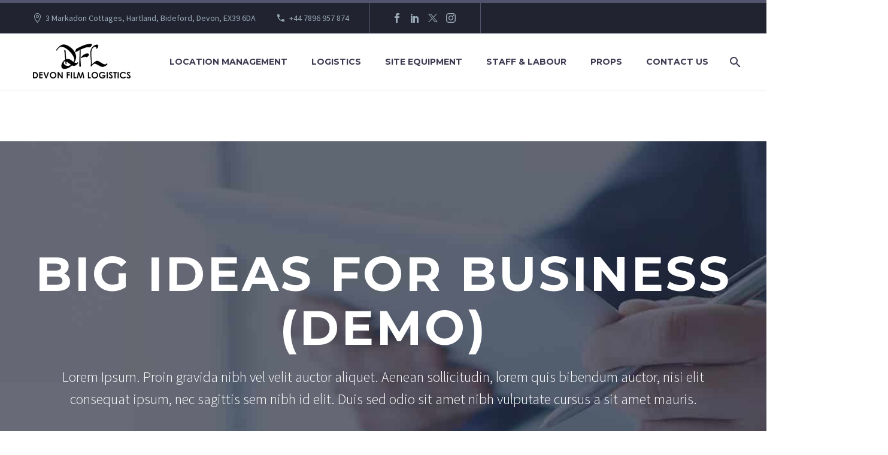

--- FILE ---
content_type: text/html; charset=UTF-8
request_url: https://devonfilmlogistics.com/big-ideas-for-business/
body_size: 17070
content:
<!DOCTYPE html>
<!--[if IE 7]>
<html class="ie ie7" lang="en-GB" xmlns:og="https://ogp.me/ns#" xmlns:fb="https://ogp.me/ns/fb#">
<![endif]-->
<!--[if IE 8]>
<html class="ie ie8" lang="en-GB" xmlns:og="https://ogp.me/ns#" xmlns:fb="https://ogp.me/ns/fb#">
<![endif]-->
<!--[if !(IE 7) | !(IE 8) ]><!-->
<html lang="en-GB" xmlns:og="https://ogp.me/ns#" xmlns:fb="https://ogp.me/ns/fb#">
<!--<![endif]-->
<head>
	<meta charset="UTF-8">
	<meta name="viewport" content="width=device-width, initial-scale=1.0" />
	<link rel="profile" href="https://gmpg.org/xfn/11">
	<link rel="pingback" href="https://devonfilmlogistics.com/xmlrpc.php">
	<title>Big Ideas  For Business (Demo) &#8211; Devon Film Logistics &#8211; Nationwide Film Fixers</title><link rel="preload" as="style" href="https://fonts.googleapis.com/css?family=Source%20Sans%20Pro%3A200%2C200italic%2C300%2C300italic%2C400%2C400italic%2C600%2C600italic%2C700%2C700italic%2C900%2C900italic%7CMontserrat%3A100%2C200%2C300%2C400%2C500%2C600%2C700%2C800%2C900%2C100italic%2C200italic%2C300italic%2C400italic%2C500italic%2C600italic%2C700italic%2C800italic%2C900italic%7CRoboto%3A100%2C100italic%2C200%2C200italic%2C300%2C300italic%2C400%2C400italic%2C500%2C500italic%2C600%2C600italic%2C700%2C700italic%2C800%2C800italic%2C900%2C900italic%7CRoboto%20Slab%3A100%2C100italic%2C200%2C200italic%2C300%2C300italic%2C400%2C400italic%2C500%2C500italic%2C600%2C600italic%2C700%2C700italic%2C800%2C800italic%2C900%2C900italic&#038;subset=cyrillic%2Ccyrillic-ext%2Cgreek%2Cgreek-ext%2Clatin%2Clatin-ext%2Cvietnamese&#038;display=swap" /><link rel="stylesheet" href="https://fonts.googleapis.com/css?family=Source%20Sans%20Pro%3A200%2C200italic%2C300%2C300italic%2C400%2C400italic%2C600%2C600italic%2C700%2C700italic%2C900%2C900italic%7CMontserrat%3A100%2C200%2C300%2C400%2C500%2C600%2C700%2C800%2C900%2C100italic%2C200italic%2C300italic%2C400italic%2C500italic%2C600italic%2C700italic%2C800italic%2C900italic%7CRoboto%3A100%2C100italic%2C200%2C200italic%2C300%2C300italic%2C400%2C400italic%2C500%2C500italic%2C600%2C600italic%2C700%2C700italic%2C800%2C800italic%2C900%2C900italic%7CRoboto%20Slab%3A100%2C100italic%2C200%2C200italic%2C300%2C300italic%2C400%2C400italic%2C500%2C500italic%2C600%2C600italic%2C700%2C700italic%2C800%2C800italic%2C900%2C900italic&#038;subset=cyrillic%2Ccyrillic-ext%2Cgreek%2Cgreek-ext%2Clatin%2Clatin-ext%2Cvietnamese&#038;display=swap" media="print" onload="this.media='all'" /><noscript><link rel="stylesheet" href="https://fonts.googleapis.com/css?family=Source%20Sans%20Pro%3A200%2C200italic%2C300%2C300italic%2C400%2C400italic%2C600%2C600italic%2C700%2C700italic%2C900%2C900italic%7CMontserrat%3A100%2C200%2C300%2C400%2C500%2C600%2C700%2C800%2C900%2C100italic%2C200italic%2C300italic%2C400italic%2C500italic%2C600italic%2C700italic%2C800italic%2C900italic%7CRoboto%3A100%2C100italic%2C200%2C200italic%2C300%2C300italic%2C400%2C400italic%2C500%2C500italic%2C600%2C600italic%2C700%2C700italic%2C800%2C800italic%2C900%2C900italic%7CRoboto%20Slab%3A100%2C100italic%2C200%2C200italic%2C300%2C300italic%2C400%2C400italic%2C500%2C500italic%2C600%2C600italic%2C700%2C700italic%2C800%2C800italic%2C900%2C900italic&#038;subset=cyrillic%2Ccyrillic-ext%2Cgreek%2Cgreek-ext%2Clatin%2Clatin-ext%2Cvietnamese&#038;display=swap" /></noscript><link rel="stylesheet" href="https://devonfilmlogistics.com/wp-content/cache/min/1/a78d433b261940689c4d221406ad44e3.css" media="all" data-minify="1" />
<meta name='robots' content='max-image-preview:large' />
	<style>img:is([sizes="auto" i], [sizes^="auto," i]) { contain-intrinsic-size: 3000px 1500px }</style>
	<link rel='dns-prefetch' href='//www.googletagmanager.com' />
<link rel='dns-prefetch' href='//fonts.googleapis.com' />
<link href='https://fonts.gstatic.com' crossorigin rel='preconnect' />
<link rel="alternate" type="application/rss+xml" title="Devon Film Logistics - Nationwide Film Fixers &raquo; Feed" href="https://devonfilmlogistics.com/feed/" />
<link rel="alternate" type="application/rss+xml" title="Devon Film Logistics - Nationwide Film Fixers &raquo; Comments Feed" href="https://devonfilmlogistics.com/comments/feed/" />
<link rel="alternate" type="application/rss+xml" title="Devon Film Logistics - Nationwide Film Fixers &raquo; Big Ideas  For Business (Demo) Comments Feed" href="https://devonfilmlogistics.com/big-ideas-for-business/feed/" />
		<!-- This site uses the Google Analytics by MonsterInsights plugin v9.11.1 - Using Analytics tracking - https://www.monsterinsights.com/ -->
		<!-- Note: MonsterInsights is not currently configured on this site. The site owner needs to authenticate with Google Analytics in the MonsterInsights settings panel. -->
					<!-- No tracking code set -->
				<!-- / Google Analytics by MonsterInsights -->
		

<style id='thegem-preloader-inline-css' type='text/css'>

		body:not(.compose-mode) .gem-icon-style-gradient span,
		body:not(.compose-mode) .gem-icon .gem-icon-half-1,
		body:not(.compose-mode) .gem-icon .gem-icon-half-2 {
			opacity: 0 !important;
			}
</style>









<style id='thegem-custom-inline-css' type='text/css'>
#page-title {background-color: #fff;background-repeat: no-repeat;background-position-x: center;background-position-y: top;background-size: cover;padding-top: 187px;padding-bottom: 187px;}.page-title-parallax-background {background-image: url('http://devonfilmlogistics.com/wp-content/uploads/2018/12/1-par-3.jpg');}#page-title h1,#page-title .title-rich-content {color: #ffffff;}.page-title-excerpt {color: #ffffff;margin-top: 18px;}#page-title .page-title-title {}#page-title .page-title-title .styled-subtitle.light,#page-title .page-title-excerpt .styled-subtitle.light{ font-family: var(--thegem-to-light-title-font-family); font-style: normal; font-weight: normal;}#page-title .page-title-title .title-main-menu,#page-title .page-title-excerpt .title-main-menu{ font-family: var(--thegem-to-menu-font-family); font-style: var(--thegem-to-menu-font-style); font-weight: var(--thegem-to-menu-font-weight); text-transform: var(--thegem-to-menu-text-transform); font-size: var(--thegem-to-menu-font-size); line-height: var(--thegem-to-menu-line-height); letter-spacing: var(--thegem-to-menu-letter-spacing, 0);}#page-title .page-title-title .title-main-menu.light,#page-title .page-title-excerpt .title-main-menu.light{ font-family: var(--thegem-to-light-title-font-family); font-style: normal; font-weight: normal;}#page-title .page-title-title .title-body,#page-title .page-title-excerpt .title-body{ font-family: var(--thegem-to-body-font-family); font-style: var(--thegem-to-body-font-style); font-weight: var(--thegem-to-body-font-weight); text-transform: var(--thegem-to-body-text-transform, none); font-size: var(--thegem-to-body-font-size); line-height: var(--thegem-to-body-line-height); letter-spacing: var(--thegem-to-body-letter-spacing);}#page-title .page-title-title .title-body.light,#page-title .page-title-excerpt .title-body.light{ font-family: var(--thegem-to-light-title-font-family); font-style: normal; font-weight: normal;}#page-title .page-title-title .title-tiny-body,#page-title .page-title-excerpt .title-tiny-body{ font-family: var(--thegem-to-body-tiny-font-family); font-style: var(--thegem-to-body-tiny-font-style); font-weight: var(--thegem-to-body-tiny-font-weight); text-transform: var(--thegem-to-body-tiny-text-transform, none); font-size: var(--thegem-to-body-tiny-font-size); line-height: var(--thegem-to-body-tiny-line-height); letter-spacing: var(--thegem-to-body-tiny-letter-spacing);}#page-title .page-title-title .title-tiny-body.light,#page-title .page-title-excerpt .title-tiny-body.light{ font-family: var(--thegem-to-light-title-font-family); font-style: normal; font-weight: normal;}.page-title-inner,body .breadcrumbs{padding-left: 0px;padding-right: 0px;}body .breadcrumbs,body .breadcrumbs a,body .bc-devider:before {color: #fff;}body .breadcrumbs .current {	color: #00c9e3;	border-bottom: 3px solid #00c9e3;}body .page-title-block .breadcrumbs-container{	text-align: center;}.page-breadcrumbs ul li a,.page-breadcrumbs ul li:not(:last-child):after{	color: #99A9B5FF;}.page-breadcrumbs ul li{	color: #3C3950FF;}.page-breadcrumbs ul li a:hover{	color: #3C3950FF;}.block-content {padding-top: 135px;}.gem-slideshow,.slideshow-preloader {}.block-content:last-of-type {padding-bottom: 110px;}#top-area {	display: block;}@media (max-width: 991px) {#page-title {padding-top: 187px;padding-bottom: 187px;}.page-title-inner, body .breadcrumbs{padding-left: 0px;padding-right: 0px;}.page-title-excerpt {margin-top: 18px;}#page-title .page-title-title {margin-top: 0px;}.block-content {}.block-content:last-of-type {}#top-area {	display: block;}}@media (max-width: 767px) {#page-title {padding-top: 187px;padding-bottom: 187px;}.page-title-inner,body .breadcrumbs{padding-left: 0px;padding-right: 0px;}.page-title-excerpt {margin-top: 18px;}#page-title .page-title-title {margin-top: 0px;}.block-content {}.block-content:last-of-type {}#top-area {	display: none;}}
</style>




<link rel='stylesheet' id='elementor-post-23972-css' href='https://devonfilmlogistics.com/wp-content/uploads/elementor/css/post-23972.css?ver=1737558048' type='text/css' media='all' />
<style id='wp-emoji-styles-inline-css' type='text/css'>

	img.wp-smiley, img.emoji {
		display: inline !important;
		border: none !important;
		box-shadow: none !important;
		height: 1em !important;
		width: 1em !important;
		margin: 0 0.07em !important;
		vertical-align: -0.1em !important;
		background: none !important;
		padding: 0 !important;
	}
</style>
<style id='classic-theme-styles-inline-css' type='text/css'>
/*! This file is auto-generated */
.wp-block-button__link{color:#fff;background-color:#32373c;border-radius:9999px;box-shadow:none;text-decoration:none;padding:calc(.667em + 2px) calc(1.333em + 2px);font-size:1.125em}.wp-block-file__button{background:#32373c;color:#fff;text-decoration:none}
</style>
<style id='global-styles-inline-css' type='text/css'>
:root{--wp--preset--aspect-ratio--square: 1;--wp--preset--aspect-ratio--4-3: 4/3;--wp--preset--aspect-ratio--3-4: 3/4;--wp--preset--aspect-ratio--3-2: 3/2;--wp--preset--aspect-ratio--2-3: 2/3;--wp--preset--aspect-ratio--16-9: 16/9;--wp--preset--aspect-ratio--9-16: 9/16;--wp--preset--color--black: #000000;--wp--preset--color--cyan-bluish-gray: #abb8c3;--wp--preset--color--white: #ffffff;--wp--preset--color--pale-pink: #f78da7;--wp--preset--color--vivid-red: #cf2e2e;--wp--preset--color--luminous-vivid-orange: #ff6900;--wp--preset--color--luminous-vivid-amber: #fcb900;--wp--preset--color--light-green-cyan: #7bdcb5;--wp--preset--color--vivid-green-cyan: #00d084;--wp--preset--color--pale-cyan-blue: #8ed1fc;--wp--preset--color--vivid-cyan-blue: #0693e3;--wp--preset--color--vivid-purple: #9b51e0;--wp--preset--gradient--vivid-cyan-blue-to-vivid-purple: linear-gradient(135deg,rgba(6,147,227,1) 0%,rgb(155,81,224) 100%);--wp--preset--gradient--light-green-cyan-to-vivid-green-cyan: linear-gradient(135deg,rgb(122,220,180) 0%,rgb(0,208,130) 100%);--wp--preset--gradient--luminous-vivid-amber-to-luminous-vivid-orange: linear-gradient(135deg,rgba(252,185,0,1) 0%,rgba(255,105,0,1) 100%);--wp--preset--gradient--luminous-vivid-orange-to-vivid-red: linear-gradient(135deg,rgba(255,105,0,1) 0%,rgb(207,46,46) 100%);--wp--preset--gradient--very-light-gray-to-cyan-bluish-gray: linear-gradient(135deg,rgb(238,238,238) 0%,rgb(169,184,195) 100%);--wp--preset--gradient--cool-to-warm-spectrum: linear-gradient(135deg,rgb(74,234,220) 0%,rgb(151,120,209) 20%,rgb(207,42,186) 40%,rgb(238,44,130) 60%,rgb(251,105,98) 80%,rgb(254,248,76) 100%);--wp--preset--gradient--blush-light-purple: linear-gradient(135deg,rgb(255,206,236) 0%,rgb(152,150,240) 100%);--wp--preset--gradient--blush-bordeaux: linear-gradient(135deg,rgb(254,205,165) 0%,rgb(254,45,45) 50%,rgb(107,0,62) 100%);--wp--preset--gradient--luminous-dusk: linear-gradient(135deg,rgb(255,203,112) 0%,rgb(199,81,192) 50%,rgb(65,88,208) 100%);--wp--preset--gradient--pale-ocean: linear-gradient(135deg,rgb(255,245,203) 0%,rgb(182,227,212) 50%,rgb(51,167,181) 100%);--wp--preset--gradient--electric-grass: linear-gradient(135deg,rgb(202,248,128) 0%,rgb(113,206,126) 100%);--wp--preset--gradient--midnight: linear-gradient(135deg,rgb(2,3,129) 0%,rgb(40,116,252) 100%);--wp--preset--font-size--small: 13px;--wp--preset--font-size--medium: 20px;--wp--preset--font-size--large: 36px;--wp--preset--font-size--x-large: 42px;--wp--preset--spacing--20: 0.44rem;--wp--preset--spacing--30: 0.67rem;--wp--preset--spacing--40: 1rem;--wp--preset--spacing--50: 1.5rem;--wp--preset--spacing--60: 2.25rem;--wp--preset--spacing--70: 3.38rem;--wp--preset--spacing--80: 5.06rem;--wp--preset--shadow--natural: 6px 6px 9px rgba(0, 0, 0, 0.2);--wp--preset--shadow--deep: 12px 12px 50px rgba(0, 0, 0, 0.4);--wp--preset--shadow--sharp: 6px 6px 0px rgba(0, 0, 0, 0.2);--wp--preset--shadow--outlined: 6px 6px 0px -3px rgba(255, 255, 255, 1), 6px 6px rgba(0, 0, 0, 1);--wp--preset--shadow--crisp: 6px 6px 0px rgba(0, 0, 0, 1);}:where(.is-layout-flex){gap: 0.5em;}:where(.is-layout-grid){gap: 0.5em;}body .is-layout-flex{display: flex;}.is-layout-flex{flex-wrap: wrap;align-items: center;}.is-layout-flex > :is(*, div){margin: 0;}body .is-layout-grid{display: grid;}.is-layout-grid > :is(*, div){margin: 0;}:where(.wp-block-columns.is-layout-flex){gap: 2em;}:where(.wp-block-columns.is-layout-grid){gap: 2em;}:where(.wp-block-post-template.is-layout-flex){gap: 1.25em;}:where(.wp-block-post-template.is-layout-grid){gap: 1.25em;}.has-black-color{color: var(--wp--preset--color--black) !important;}.has-cyan-bluish-gray-color{color: var(--wp--preset--color--cyan-bluish-gray) !important;}.has-white-color{color: var(--wp--preset--color--white) !important;}.has-pale-pink-color{color: var(--wp--preset--color--pale-pink) !important;}.has-vivid-red-color{color: var(--wp--preset--color--vivid-red) !important;}.has-luminous-vivid-orange-color{color: var(--wp--preset--color--luminous-vivid-orange) !important;}.has-luminous-vivid-amber-color{color: var(--wp--preset--color--luminous-vivid-amber) !important;}.has-light-green-cyan-color{color: var(--wp--preset--color--light-green-cyan) !important;}.has-vivid-green-cyan-color{color: var(--wp--preset--color--vivid-green-cyan) !important;}.has-pale-cyan-blue-color{color: var(--wp--preset--color--pale-cyan-blue) !important;}.has-vivid-cyan-blue-color{color: var(--wp--preset--color--vivid-cyan-blue) !important;}.has-vivid-purple-color{color: var(--wp--preset--color--vivid-purple) !important;}.has-black-background-color{background-color: var(--wp--preset--color--black) !important;}.has-cyan-bluish-gray-background-color{background-color: var(--wp--preset--color--cyan-bluish-gray) !important;}.has-white-background-color{background-color: var(--wp--preset--color--white) !important;}.has-pale-pink-background-color{background-color: var(--wp--preset--color--pale-pink) !important;}.has-vivid-red-background-color{background-color: var(--wp--preset--color--vivid-red) !important;}.has-luminous-vivid-orange-background-color{background-color: var(--wp--preset--color--luminous-vivid-orange) !important;}.has-luminous-vivid-amber-background-color{background-color: var(--wp--preset--color--luminous-vivid-amber) !important;}.has-light-green-cyan-background-color{background-color: var(--wp--preset--color--light-green-cyan) !important;}.has-vivid-green-cyan-background-color{background-color: var(--wp--preset--color--vivid-green-cyan) !important;}.has-pale-cyan-blue-background-color{background-color: var(--wp--preset--color--pale-cyan-blue) !important;}.has-vivid-cyan-blue-background-color{background-color: var(--wp--preset--color--vivid-cyan-blue) !important;}.has-vivid-purple-background-color{background-color: var(--wp--preset--color--vivid-purple) !important;}.has-black-border-color{border-color: var(--wp--preset--color--black) !important;}.has-cyan-bluish-gray-border-color{border-color: var(--wp--preset--color--cyan-bluish-gray) !important;}.has-white-border-color{border-color: var(--wp--preset--color--white) !important;}.has-pale-pink-border-color{border-color: var(--wp--preset--color--pale-pink) !important;}.has-vivid-red-border-color{border-color: var(--wp--preset--color--vivid-red) !important;}.has-luminous-vivid-orange-border-color{border-color: var(--wp--preset--color--luminous-vivid-orange) !important;}.has-luminous-vivid-amber-border-color{border-color: var(--wp--preset--color--luminous-vivid-amber) !important;}.has-light-green-cyan-border-color{border-color: var(--wp--preset--color--light-green-cyan) !important;}.has-vivid-green-cyan-border-color{border-color: var(--wp--preset--color--vivid-green-cyan) !important;}.has-pale-cyan-blue-border-color{border-color: var(--wp--preset--color--pale-cyan-blue) !important;}.has-vivid-cyan-blue-border-color{border-color: var(--wp--preset--color--vivid-cyan-blue) !important;}.has-vivid-purple-border-color{border-color: var(--wp--preset--color--vivid-purple) !important;}.has-vivid-cyan-blue-to-vivid-purple-gradient-background{background: var(--wp--preset--gradient--vivid-cyan-blue-to-vivid-purple) !important;}.has-light-green-cyan-to-vivid-green-cyan-gradient-background{background: var(--wp--preset--gradient--light-green-cyan-to-vivid-green-cyan) !important;}.has-luminous-vivid-amber-to-luminous-vivid-orange-gradient-background{background: var(--wp--preset--gradient--luminous-vivid-amber-to-luminous-vivid-orange) !important;}.has-luminous-vivid-orange-to-vivid-red-gradient-background{background: var(--wp--preset--gradient--luminous-vivid-orange-to-vivid-red) !important;}.has-very-light-gray-to-cyan-bluish-gray-gradient-background{background: var(--wp--preset--gradient--very-light-gray-to-cyan-bluish-gray) !important;}.has-cool-to-warm-spectrum-gradient-background{background: var(--wp--preset--gradient--cool-to-warm-spectrum) !important;}.has-blush-light-purple-gradient-background{background: var(--wp--preset--gradient--blush-light-purple) !important;}.has-blush-bordeaux-gradient-background{background: var(--wp--preset--gradient--blush-bordeaux) !important;}.has-luminous-dusk-gradient-background{background: var(--wp--preset--gradient--luminous-dusk) !important;}.has-pale-ocean-gradient-background{background: var(--wp--preset--gradient--pale-ocean) !important;}.has-electric-grass-gradient-background{background: var(--wp--preset--gradient--electric-grass) !important;}.has-midnight-gradient-background{background: var(--wp--preset--gradient--midnight) !important;}.has-small-font-size{font-size: var(--wp--preset--font-size--small) !important;}.has-medium-font-size{font-size: var(--wp--preset--font-size--medium) !important;}.has-large-font-size{font-size: var(--wp--preset--font-size--large) !important;}.has-x-large-font-size{font-size: var(--wp--preset--font-size--x-large) !important;}
:where(.wp-block-post-template.is-layout-flex){gap: 1.25em;}:where(.wp-block-post-template.is-layout-grid){gap: 1.25em;}
:where(.wp-block-columns.is-layout-flex){gap: 2em;}:where(.wp-block-columns.is-layout-grid){gap: 2em;}
:root :where(.wp-block-pullquote){font-size: 1.5em;line-height: 1.6;}
</style>


<link rel='stylesheet' id='elementor-post-1059-css' href='https://devonfilmlogistics.com/wp-content/uploads/elementor/css/post-1059.css?ver=1737558048' type='text/css' media='all' />






<link rel='stylesheet' id='elementor-post-24516-css' href='https://devonfilmlogistics.com/wp-content/uploads/elementor/css/post-24516.css?ver=1737558249' type='text/css' media='all' />



<link rel="preconnect" href="https://fonts.gstatic.com/" crossorigin><!--[if lt IE 9]>
<script type="text/javascript" src="https://devonfilmlogistics.com/wp-content/themes/thegem-elementor/js/html5.js?ver=5.10.1" id="html5-js"></script>
<![endif]-->
<script type="text/javascript" src="https://devonfilmlogistics.com/wp-includes/js/jquery/jquery.min.js?ver=3.7.1" id="jquery-core-js"></script>
<script type="text/javascript" src="https://devonfilmlogistics.com/wp-includes/js/jquery/jquery-migrate.min.js?ver=3.4.1" id="jquery-migrate-js"></script>



<!-- Google tag (gtag.js) snippet added by Site Kit -->

<!-- Google Ads snippet added by Site Kit -->

<!-- Google Analytics snippet added by Site Kit -->
<script type="text/javascript" src="https://www.googletagmanager.com/gtag/js?id=GT-PLTD87J7" id="google_gtagjs-js" async></script>
<script type="text/javascript" id="google_gtagjs-js-after">
/* <![CDATA[ */
window.dataLayer = window.dataLayer || [];function gtag(){dataLayer.push(arguments);}
gtag("set","linker",{"domains":["devonfilmlogistics.com"]});
gtag("js", new Date());
gtag("set", "developer_id.dZTNiMT", true);
gtag("config", "GT-PLTD87J7");
gtag("config", "AW-17207638375");
 window._googlesitekit = window._googlesitekit || {}; window._googlesitekit.throttledEvents = []; window._googlesitekit.gtagEvent = (name, data) => { var key = JSON.stringify( { name, data } ); if ( !! window._googlesitekit.throttledEvents[ key ] ) { return; } window._googlesitekit.throttledEvents[ key ] = true; setTimeout( () => { delete window._googlesitekit.throttledEvents[ key ]; }, 5 ); gtag( "event", name, { ...data, event_source: "site-kit" } ); }; 
/* ]]> */
</script>

<!-- End Google tag (gtag.js) snippet added by Site Kit -->
<meta name="generator" content="Powered by LayerSlider 7.14.0 - Build Heros, Sliders, and Popups. Create Animations and Beautiful, Rich Web Content as Easy as Never Before on WordPress." />
<!-- LayerSlider updates and docs at: https://layerslider.com -->
<link rel="https://api.w.org/" href="https://devonfilmlogistics.com/wp-json/" /><link rel="alternate" title="JSON" type="application/json" href="https://devonfilmlogistics.com/wp-json/wp/v2/posts/24516" /><link rel="EditURI" type="application/rsd+xml" title="RSD" href="https://devonfilmlogistics.com/xmlrpc.php?rsd" />
<meta name="generator" content="WordPress 6.7.4" />
<link rel="canonical" href="https://devonfilmlogistics.com/big-ideas-for-business/" />
<link rel='shortlink' href='https://devonfilmlogistics.com/?p=24516' />
<link rel="alternate" title="oEmbed (JSON)" type="application/json+oembed" href="https://devonfilmlogistics.com/wp-json/oembed/1.0/embed?url=https%3A%2F%2Fdevonfilmlogistics.com%2Fbig-ideas-for-business%2F" />
<link rel="alternate" title="oEmbed (XML)" type="text/xml+oembed" href="https://devonfilmlogistics.com/wp-json/oembed/1.0/embed?url=https%3A%2F%2Fdevonfilmlogistics.com%2Fbig-ideas-for-business%2F&#038;format=xml" />
<meta name="generator" content="Site Kit by Google 1.156.0" /><meta name="generator" content="Elementor 3.26.4; settings: css_print_method-external, google_font-enabled, font_display-swap">
			<style>
				.e-con.e-parent:nth-of-type(n+4):not(.e-lazyloaded):not(.e-no-lazyload),
				.e-con.e-parent:nth-of-type(n+4):not(.e-lazyloaded):not(.e-no-lazyload) * {
					background-image: none !important;
				}
				@media screen and (max-height: 1024px) {
					.e-con.e-parent:nth-of-type(n+3):not(.e-lazyloaded):not(.e-no-lazyload),
					.e-con.e-parent:nth-of-type(n+3):not(.e-lazyloaded):not(.e-no-lazyload) * {
						background-image: none !important;
					}
				}
				@media screen and (max-height: 640px) {
					.e-con.e-parent:nth-of-type(n+2):not(.e-lazyloaded):not(.e-no-lazyload),
					.e-con.e-parent:nth-of-type(n+2):not(.e-lazyloaded):not(.e-no-lazyload) * {
						background-image: none !important;
					}
				}
			</style>
			<link rel="icon" href="https://devonfilmlogistics.com/wp-content/uploads/2023/02/faviconnew.png" sizes="32x32" />
<link rel="icon" href="https://devonfilmlogistics.com/wp-content/uploads/2023/02/faviconnew.png" sizes="192x192" />
<link rel="apple-touch-icon" href="https://devonfilmlogistics.com/wp-content/uploads/2023/02/faviconnew.png" />
<meta name="msapplication-TileImage" content="https://devonfilmlogistics.com/wp-content/uploads/2023/02/faviconnew.png" />

<meta property="og:title" content="Big Ideas  For Business (Demo)"/>
<meta property="og:description" content="Lorem Ipsum. Proin gravida nibh vel velit auctor aliquet. Aenean sollicitudin, lorem quis bibendum auctor, nisi elit consequat ipsum, nec sagittis sem nibh id elit. Duis sed odio sit amet nibh vulputate cursus a sit amet mauris."/>
<meta property="og:site_name" content="Devon Film Logistics - Nationwide Film Fixers"/>
<meta property="og:type" content="article"/>
<meta property="og:url" content="https://devonfilmlogistics.com/big-ideas-for-business/"/>
<meta property="og:image" content="https://devonfilmlogistics.com/wp-content/uploads/2018/11/8-3-1-thegem-blog-timeline-large.jpg"/>

<meta itemprop="name" content="Big Ideas  For Business (Demo)"/>
<meta itemprop="description" content="Lorem Ipsum. Proin gravida nibh vel velit auctor aliquet. Aenean sollicitudin, lorem quis bibendum auctor, nisi elit consequat ipsum, nec sagittis sem nibh id elit. Duis sed odio sit amet nibh vulputate cursus a sit amet mauris."/>
<meta itemprop="image" content="https://devonfilmlogistics.com/wp-content/uploads/2018/11/8-3-1-thegem-blog-timeline-large.jpg"/>
<noscript><style id="rocket-lazyload-nojs-css">.rll-youtube-player, [data-lazy-src]{display:none !important;}</style></noscript>	</head>


<body class="post-template post-template-single-fullwidth post-template-single-fullwidth-php single single-post postid-24516 single-format-standard elementor-default elementor-kit-1059 elementor-page elementor-page-24516">

	
	


<div id="page" class="layout-fullwidth header-style-1">

			<a href="#page" class="scroll-top-button">Scroll Top</a>
	
	
					<div class="top-area-background top-area-scroll-hide">
				<div id="top-area" class="top-area top-area-style-default top-area-alignment-left">
	<div class="container">
		<div class="top-area-items inline-inside">
							<div class="top-area-block top-area-contacts"><div class="gem-contacts inline-inside"><div class="gem-contacts-item gem-contacts-address">3 Markadon Cottages, Hartland, Bideford, Devon, EX39 6DA</div><div class="gem-contacts-item gem-contacts-phone"><a href="tel:+44 7896 957 874">+44 7896 957 874</a></div></div></div>
										<div class="top-area-block top-area-socials socials-colored-hover">			<div class="socials inline-inside">
															<a class="socials-item" href="https://www.facebook.com/devonfilmlogistics" target="_blank" rel="noopener" title="Facebook">
                            <i class="socials-item-icon facebook "></i>
                        </a>
																				<a class="socials-item" href="https://www.linkedin.com/company/devon-film-logistics" target="_blank" rel="noopener" title="LinkedIn">
                            <i class="socials-item-icon linkedin "></i>
                        </a>
																				<a class="socials-item" href="https://twitter.com/devonfilmfixers?lang=en" target="_blank" rel="noopener" title="Twitter">
                            <i class="socials-item-icon twitter "></i>
                        </a>
																				<a class="socials-item" href="https://www.instagram.com/devonfilmlogistics/" target="_blank" rel="noopener" title="Instagram">
                            <i class="socials-item-icon instagram "></i>
                        </a>
																																																																																																																																																																																																																																																																																																																																											</div>
			</div>
										<div class="top-area-block top-area-menu">
											<nav id="top-area-menu">
													</nav>
														</div>
					</div>
	</div>
</div>
			</div>
		
		<div id="site-header-wrapper"  class="  " >
			
			
			<header id="site-header" class="site-header animated-header mobile-menu-layout-slide-horizontal" role="banner">
								
				<div class="header-background">
					<div class="container">
						<div class="header-main logo-position-left header-layout-default header-style-1">
																							<div class="site-title">
											<div class="site-logo" style="width:164px;">
			<a href="https://devonfilmlogistics.com/" rel="home">
									<span class="logo"><img src="data:image/svg+xml,%3Csvg%20xmlns='http://www.w3.org/2000/svg'%20viewBox='0%200%200%200'%3E%3C/svg%3E" data-lazy-srcset="https://devonfilmlogistics.com/wp-content/uploads/thegem-logos/logo_b8a1f43249ee4d54993f3833cd2156e4_1x.png 1x,https://devonfilmlogistics.com/wp-content/uploads/thegem-logos/logo_b8a1f43249ee4d54993f3833cd2156e4_2x.png 2x,https://devonfilmlogistics.com/wp-content/uploads/thegem-logos/logo_b8a1f43249ee4d54993f3833cd2156e4_3x.png 3x" alt="Devon Film Logistics &#8211; Nationwide Film Fixers" style="width:164px;" class="tgp-exclude default" data-lazy-src="https://devonfilmlogistics.com/wp-content/uploads/thegem-logos/logo_b8a1f43249ee4d54993f3833cd2156e4_1x.png"/><noscript><img src="https://devonfilmlogistics.com/wp-content/uploads/thegem-logos/logo_b8a1f43249ee4d54993f3833cd2156e4_1x.png" srcset="https://devonfilmlogistics.com/wp-content/uploads/thegem-logos/logo_b8a1f43249ee4d54993f3833cd2156e4_1x.png 1x,https://devonfilmlogistics.com/wp-content/uploads/thegem-logos/logo_b8a1f43249ee4d54993f3833cd2156e4_2x.png 2x,https://devonfilmlogistics.com/wp-content/uploads/thegem-logos/logo_b8a1f43249ee4d54993f3833cd2156e4_3x.png 3x" alt="Devon Film Logistics &#8211; Nationwide Film Fixers" style="width:164px;" class="tgp-exclude default"/></noscript><img src="data:image/svg+xml,%3Csvg%20xmlns='http://www.w3.org/2000/svg'%20viewBox='0%200%200%200'%3E%3C/svg%3E" data-lazy-srcset="https://devonfilmlogistics.com/wp-content/uploads/thegem-logos/logo_5919655f5cc48a9ab043c5645e63d272_1x.png 1x,https://devonfilmlogistics.com/wp-content/uploads/thegem-logos/logo_5919655f5cc48a9ab043c5645e63d272_2x.png 2x,https://devonfilmlogistics.com/wp-content/uploads/thegem-logos/logo_5919655f5cc48a9ab043c5645e63d272_3x.png 3x" alt="Devon Film Logistics &#8211; Nationwide Film Fixers" style="width:132px;" class="tgp-exclude small" data-lazy-src="https://devonfilmlogistics.com/wp-content/uploads/thegem-logos/logo_5919655f5cc48a9ab043c5645e63d272_1x.png"/><noscript><img src="https://devonfilmlogistics.com/wp-content/uploads/thegem-logos/logo_5919655f5cc48a9ab043c5645e63d272_1x.png" srcset="https://devonfilmlogistics.com/wp-content/uploads/thegem-logos/logo_5919655f5cc48a9ab043c5645e63d272_1x.png 1x,https://devonfilmlogistics.com/wp-content/uploads/thegem-logos/logo_5919655f5cc48a9ab043c5645e63d272_2x.png 2x,https://devonfilmlogistics.com/wp-content/uploads/thegem-logos/logo_5919655f5cc48a9ab043c5645e63d272_3x.png 3x" alt="Devon Film Logistics &#8211; Nationwide Film Fixers" style="width:132px;" class="tgp-exclude small"/></noscript></span>
							</a>
		</div>
										</div>
																											<nav id="primary-navigation" class="site-navigation primary-navigation" role="navigation">
											<button class="menu-toggle dl-trigger">Primary Menu<span class="menu-line-1"></span><span class="menu-line-2"></span><span class="menu-line-3"></span></button><div class="mobile-menu-slide-wrapper left"><button class="mobile-menu-slide-close">Close</button>																							<ul id="primary-menu" class="nav-menu styled no-responsive"><li id="menu-item-25908" class="menu-item menu-item-type-post_type menu-item-object-page menu-item-25908 megamenu-first-element"><a href="https://devonfilmlogistics.com/location-management/">Location Management</a></li>
<li id="menu-item-25649" class="menu-item menu-item-type-post_type menu-item-object-page menu-item-has-children menu-item-parent menu-item-25649 megamenu-first-element"><a href="https://devonfilmlogistics.com/logistics/">Logistics</a><span class="menu-item-parent-toggle"></span>
<ul class="sub-menu styled ">
	<li id="menu-item-25653" class="menu-item menu-item-type-post_type menu-item-object-page menu-item-25653 megamenu-first-element"><a href="https://devonfilmlogistics.com/logistics/remote-location-support/">Remote Location Support</a></li>
	<li id="menu-item-25901" class="menu-item menu-item-type-post_type menu-item-object-page menu-item-25901 megamenu-first-element"><a href="https://devonfilmlogistics.com/logistics/traffic-management/">Traffic Management</a></li>
	<li id="menu-item-25652" class="menu-item menu-item-type-post_type menu-item-object-page menu-item-25652 megamenu-first-element"><a href="https://devonfilmlogistics.com/logistics/plant-equipment/">Plant Equipment</a></li>
	<li id="menu-item-25655" class="menu-item menu-item-type-post_type menu-item-object-page menu-item-25655 megamenu-first-element"><a href="https://devonfilmlogistics.com/logistics/vehicles/">Vehicles</a></li>
	<li id="menu-item-25654" class="menu-item menu-item-type-post_type menu-item-object-page menu-item-25654 megamenu-first-element"><a href="https://devonfilmlogistics.com/logistics/utility-vehicles/">Utility Vehicles</a></li>
	<li id="menu-item-25650" class="menu-item menu-item-type-post_type menu-item-object-page menu-item-25650 megamenu-first-element"><a href="https://devonfilmlogistics.com/logistics/boats/">Boats</a></li>
	<li id="menu-item-25651" class="menu-item menu-item-type-post_type menu-item-object-page menu-item-25651 megamenu-first-element"><a href="https://devonfilmlogistics.com/logistics/crew-buses/">Crew Buses</a></li>
</ul>
</li>
<li id="menu-item-25300" class="menu-item menu-item-type-post_type menu-item-object-page menu-item-has-children menu-item-parent menu-item-25300 megamenu-first-element"><a href="https://devonfilmlogistics.com/site-equipment/">Site Equipment</a><span class="menu-item-parent-toggle"></span>
<ul class="sub-menu styled ">
	<li id="menu-item-25301" class="menu-item menu-item-type-post_type menu-item-object-page menu-item-25301 megamenu-first-element"><a href="https://devonfilmlogistics.com/site-equipment/power/">Power</a></li>
	<li id="menu-item-25409" class="menu-item menu-item-type-post_type menu-item-object-page menu-item-25409 megamenu-first-element"><a href="https://devonfilmlogistics.com/site-equipment/fuel-management/">Fuel Management</a></li>
	<li id="menu-item-25415" class="menu-item menu-item-type-post_type menu-item-object-page menu-item-25415 megamenu-first-element"><a href="https://devonfilmlogistics.com/site-equipment/water-management/">Water Management</a></li>
	<li id="menu-item-25411" class="menu-item menu-item-type-post_type menu-item-object-page menu-item-25411 megamenu-first-element"><a href="https://devonfilmlogistics.com/site-equipment/lighting/">Lighting</a></li>
	<li id="menu-item-25414" class="menu-item menu-item-type-post_type menu-item-object-page menu-item-25414 megamenu-first-element"><a href="https://devonfilmlogistics.com/site-equipment/temporary-trackway/">Temporary Trackway</a></li>
	<li id="menu-item-25410" class="menu-item menu-item-type-post_type menu-item-object-page menu-item-25410 megamenu-first-element"><a href="https://devonfilmlogistics.com/site-equipment/honeywagons/">Honeywagons</a></li>
	<li id="menu-item-25408" class="menu-item menu-item-type-post_type menu-item-object-page menu-item-25408 megamenu-first-element"><a href="https://devonfilmlogistics.com/site-equipment/fencing/">Fencing</a></li>
	<li id="menu-item-25412" class="menu-item menu-item-type-post_type menu-item-object-page menu-item-25412 megamenu-first-element"><a href="https://devonfilmlogistics.com/site-equipment/marquees/">Marquees</a></li>
	<li id="menu-item-25413" class="menu-item menu-item-type-post_type menu-item-object-page menu-item-25413 megamenu-first-element"><a href="https://devonfilmlogistics.com/site-equipment/other-equipment/">Other Equipment</a></li>
</ul>
</li>
<li id="menu-item-25662" class="menu-item menu-item-type-post_type menu-item-object-page menu-item-has-children menu-item-parent menu-item-25662 megamenu-first-element"><a href="https://devonfilmlogistics.com/crew/">Staff &#038; Labour</a><span class="menu-item-parent-toggle"></span>
<ul class="sub-menu styled ">
	<li id="menu-item-25664" class="menu-item menu-item-type-post_type menu-item-object-page menu-item-25664 megamenu-first-element"><a href="https://devonfilmlogistics.com/crew/drivers/">Drivers</a></li>
	<li id="menu-item-25665" class="menu-item menu-item-type-post_type menu-item-object-page menu-item-25665 megamenu-first-element"><a href="https://devonfilmlogistics.com/crew/labourers/">Labourers</a></li>
	<li id="menu-item-25663" class="menu-item menu-item-type-post_type menu-item-object-page menu-item-25663 megamenu-first-element"><a href="https://devonfilmlogistics.com/crew/boat-crew/">Boat Crew</a></li>
	<li id="menu-item-25666" class="menu-item menu-item-type-post_type menu-item-object-page menu-item-25666 megamenu-first-element"><a href="https://devonfilmlogistics.com/crew/security/">Security</a></li>
</ul>
</li>
<li id="menu-item-25656" class="menu-item menu-item-type-post_type menu-item-object-page menu-item-has-children menu-item-parent menu-item-25656 megamenu-first-element"><a href="https://devonfilmlogistics.com/props-2/">Props</a><span class="menu-item-parent-toggle"></span>
<ul class="sub-menu styled ">
	<li id="menu-item-25661" class="menu-item menu-item-type-post_type menu-item-object-page menu-item-25661 megamenu-first-element"><a href="https://devonfilmlogistics.com/props-2/vehicles/">Vehicles</a></li>
	<li id="menu-item-25658" class="menu-item menu-item-type-post_type menu-item-object-page menu-item-25658 megamenu-first-element"><a href="https://devonfilmlogistics.com/props-2/military/">Military</a></li>
	<li id="menu-item-25660" class="menu-item menu-item-type-post_type menu-item-object-page menu-item-25660 megamenu-first-element"><a href="https://devonfilmlogistics.com/props-2/period-farm-equipment/">Period Farm Equipment</a></li>
	<li id="menu-item-25657" class="menu-item menu-item-type-post_type menu-item-object-page menu-item-25657 megamenu-first-element"><a href="https://devonfilmlogistics.com/props-2/boats/">Boats</a></li>
	<li id="menu-item-25659" class="menu-item menu-item-type-post_type menu-item-object-page menu-item-25659 megamenu-first-element"><a href="https://devonfilmlogistics.com/props-2/miscellaneous-props/">Miscellaneous Props</a></li>
</ul>
</li>
<li id="menu-item-25343" class="menu-item menu-item-type-post_type menu-item-object-page menu-item-25343 megamenu-first-element"><a href="https://devonfilmlogistics.com/contact-us/">Contact Us</a></li>
<li class="menu-item menu-item-search "><a href="#"></a><div class="minisearch "><form role="search" id="searchform" class="sf" action="https://devonfilmlogistics.com/" method="GET"><input id="searchform-input" class="sf-input" type="text" placeholder="Search..." name="s"><span class="sf-submit-icon"></span><input id="searchform-submit" class="sf-submit" type="submit" value="s"></form></div></li><li class="menu-item menu-item-widgets mobile-only"><div class="menu-item-socials">			<div class="socials inline-inside">
															<a class="socials-item" href="https://www.facebook.com/devonfilmlogistics" target="_blank" rel="noopener" title="Facebook">
                            <i class="socials-item-icon facebook "></i>
                        </a>
																				<a class="socials-item" href="https://www.linkedin.com/company/devon-film-logistics" target="_blank" rel="noopener" title="LinkedIn">
                            <i class="socials-item-icon linkedin "></i>
                        </a>
																				<a class="socials-item" href="https://twitter.com/devonfilmfixers?lang=en" target="_blank" rel="noopener" title="Twitter">
                            <i class="socials-item-icon twitter "></i>
                        </a>
																				<a class="socials-item" href="https://www.instagram.com/devonfilmlogistics/" target="_blank" rel="noopener" title="Instagram">
                            <i class="socials-item-icon instagram "></i>
                        </a>
																																																																																																																																																																																																																																																																																																																																											</div>
			</div></li></ul>																						</div>										</nav>
																														</div>
					</div>
				</div>
			</header><!-- #site-header -->
								</div><!-- #site-header-wrapper -->
	
	
	<div id="main" class="site-main page__top-shadow visible">

<div id="main-content" class="main-content">

<div id="page-title" class="page-title-block page-title-alignment-center page-title-style-1 has-background-image has-background-image page-title-parallax-background-wrap">
						<div class="page-title-parallax-background" style=""></div>
						
						
						
						<div class="container"><div class="page-title-inner"><div class="page-title-title"><h1 class="title-xlarge" style="color:#ffffff;">  Big Ideas  For Business (Demo)</h1></div><div class="page-title-excerpt"><div class=""  style="color:#ffffff;"><p>Lorem Ipsum. Proin gravida nibh vel velit auctor aliquet. Aenean sollicitudin, lorem quis bibendum auctor, nisi elit consequat ipsum, nec sagittis sem nibh id elit. Duis sed odio sit amet nibh vulputate cursus a sit amet mauris. </p>
</div></div></div></div>
						<div class="breadcrumbs-container"><div class="container"><div class="breadcrumbs"><span><a href="https://devonfilmlogistics.com/" itemprop="url"><span itemprop="title">Home</span></a></span> <span class="divider"><span class="bc-devider"></span></span> <span><a href="https://devonfilmlogistics.com/category/marketing/" itemprop="url"><span itemprop="title">Marketing (Demo)</span></a></span> <span class="divider"><span class="bc-devider"></span></span> <span class="current">Big Ideas  For Business (Demo)</span></div><!-- .breadcrumbs --></div></div>
					</div>
<div class="block-content">
	<div class="panel">

		<div class="panel-center">
			<article id="post-24516" class="post-24516 post type-post status-publish format-standard has-post-thumbnail category-marketing category-office category-performance tag-finance tag-investments tag-management">

				<div class="entry-content post-content">
                    
					<div class="container">
						
							
							<div class="post-meta date-color">
								<div class="entry-meta single-post-meta clearfix gem-post-date">
									<div class="post-meta-right">

																					<span class="comments-link"><a href="https://devonfilmlogistics.com/big-ideas-for-business/#respond">0</a></span>
																															<span class="sep"></span>										<span class="post-meta-likes"><a href="#" class="zilla-likes" id="zilla-likes-24516" title="Like this"><span class="zilla-likes-count">2</span> <span class="zilla-likes-postfix"></span></a></span>																					<span class="post-meta-navigation">
												<span class="post-meta-navigation-prev" title="Previous post"><a href="https://devonfilmlogistics.com/business-needs-ideas/" rel="prev">&#xe636;</a></span>												<span
														class="post-meta-category-link"><a
															href="https://devonfilmlogistics.com/category/marketing/">&#xe620;</a>
													</span>												<span class="post-meta-navigation-next" title="Next post"><a href="https://devonfilmlogistics.com/small-business-trends-2/" rel="next">&#xe634;</a></span>											</span>
																			</div>
									<div class="post-meta-left">
																					<span class="post-meta-author">By admin</span>
																															<span
													class="sep"></span> <span
													class="post-meta-categories"><a href="https://devonfilmlogistics.com/category/marketing/" title="View all posts in Marketing (Demo)">Marketing (Demo)</a> <span class="sep"></span> <a href="https://devonfilmlogistics.com/category/office/" title="View all posts in Office (Demo)">Office (Demo)</a> <span class="sep"></span> <a href="https://devonfilmlogistics.com/category/performance/" title="View all posts in Performance (Demo)">Performance (Demo)</a></span>
																																											<span class="sep"></span> <span
													class="post-meta-date">February 13, 2020</span>
																			</div>
								</div><!-- .entry-meta -->
							</div>
							
											</div><!-- .container -->

					<div class="fullwidth-content">		<div data-elementor-type="wp-post" data-elementor-id="24516" class="elementor elementor-24516">
						<section class="elementor-section elementor-top-section elementor-element elementor-element-ec0ec96 elementor-section-boxed elementor-section-height-default elementor-section-height-default" data-id="ec0ec96" data-element_type="section">
						<div class="elementor-container elementor-column-gap-thegem"><div class="elementor-row">
					<div class="elementor-column elementor-col-100 elementor-top-column elementor-element elementor-element-3dfa988" data-id="3dfa988" data-element_type="column">
			<div class="elementor-widget-wrap elementor-element-populated">
						<div class="elementor-element elementor-element-05cfeba flex-horizontal-align-default flex-horizontal-align-tablet-default flex-horizontal-align-mobile-default flex-vertical-align-default flex-vertical-align-tablet-default flex-vertical-align-mobile-default elementor-widget elementor-widget-thegem-gallery-slider" data-id="05cfeba" data-element_type="widget" data-settings="{&quot;icon_show&quot;:&quot;yes&quot;}" data-widget_type="thegem-gallery-slider.default">
				<div class="elementor-widget-container">
					
		<div class="preloader">
			<div class="preloader-spin"></div>
		</div>
		<div class="gem-gallery gem-gallery-hover-default  ">
							
<div class="gem-gallery-item">
	<div class="gem-gallery-item-image">
		<a href="https://devonfilmlogistics.com/wp-content/uploads/2023/02/3-4-thegem-gallery-fullwidth.jpg"
			data-full-image-url="https://devonfilmlogistics.com/wp-content/uploads/2023/02/3-4.jpg"
			data-elementor-open-lightbox="no"
			data-fancybox="gallery-6972b09ce5cef">
			<svg class="arrow-mark" width="20" height="10">
				<path d="M 0,10 Q 9,9 10,0 Q 11,9 20,10"/>
			</svg>
			<img src="data:image/svg+xml,%3Csvg%20xmlns='http://www.w3.org/2000/svg'%20viewBox='0%200%200%200'%3E%3C/svg%3E"
				 alt="3-4.jpg (Demo)" class="img-responsive" data-lazy-src="https://devonfilmlogistics.com/wp-content/uploads/2023/02/3-4-thegem-post-thumb-small.jpg"><noscript><img src="https://devonfilmlogistics.com/wp-content/uploads/2023/02/3-4-thegem-post-thumb-small.jpg"
				 alt="3-4.jpg (Demo)" class="img-responsive"></noscript>
			<span class="gem-gallery-caption slide-info">
				<span class="gem-gallery-item-title ">
									</span>
				<span class="gem-gallery-item-description">
									</span>
			</span>
			<i aria-hidden="true" class="photo-icon fas fa-camera"></i>					</a>
	</div>
</div>

											
<div class="gem-gallery-item">
	<div class="gem-gallery-item-image">
		<a href="https://devonfilmlogistics.com/wp-content/uploads/2023/02/1-thegem-gallery-fullwidth.jpg"
			data-full-image-url="https://devonfilmlogistics.com/wp-content/uploads/2023/02/1.jpg"
			data-elementor-open-lightbox="no"
			data-fancybox="gallery-6972b09ce5cef">
			<svg class="arrow-mark" width="20" height="10">
				<path d="M 0,10 Q 9,9 10,0 Q 11,9 20,10"/>
			</svg>
			<img src="data:image/svg+xml,%3Csvg%20xmlns='http://www.w3.org/2000/svg'%20viewBox='0%200%200%200'%3E%3C/svg%3E"
				 alt="1.jpg (Demo)" class="img-responsive" data-lazy-src="https://devonfilmlogistics.com/wp-content/uploads/2023/02/1-thegem-post-thumb-small.jpg"><noscript><img src="https://devonfilmlogistics.com/wp-content/uploads/2023/02/1-thegem-post-thumb-small.jpg"
				 alt="1.jpg (Demo)" class="img-responsive"></noscript>
			<span class="gem-gallery-caption slide-info">
				<span class="gem-gallery-item-title ">
									</span>
				<span class="gem-gallery-item-description">
									</span>
			</span>
			<i aria-hidden="true" class="photo-icon fas fa-camera"></i>					</a>
	</div>
</div>

											
<div class="gem-gallery-item">
	<div class="gem-gallery-item-image">
		<a href="https://devonfilmlogistics.com/wp-content/uploads/2023/02/2-5-thegem-gallery-fullwidth.jpg"
			data-full-image-url="https://devonfilmlogistics.com/wp-content/uploads/2023/02/2-5.jpg"
			data-elementor-open-lightbox="no"
			data-fancybox="gallery-6972b09ce5cef">
			<svg class="arrow-mark" width="20" height="10">
				<path d="M 0,10 Q 9,9 10,0 Q 11,9 20,10"/>
			</svg>
			<img src="data:image/svg+xml,%3Csvg%20xmlns='http://www.w3.org/2000/svg'%20viewBox='0%200%200%200'%3E%3C/svg%3E"
				 alt="2-5.jpg (Demo)" class="img-responsive" data-lazy-src="https://devonfilmlogistics.com/wp-content/uploads/2023/02/2-5-thegem-post-thumb-small.jpg"><noscript><img src="https://devonfilmlogistics.com/wp-content/uploads/2023/02/2-5-thegem-post-thumb-small.jpg"
				 alt="2-5.jpg (Demo)" class="img-responsive"></noscript>
			<span class="gem-gallery-caption slide-info">
				<span class="gem-gallery-item-title ">
									</span>
				<span class="gem-gallery-item-description">
									</span>
			</span>
			<i aria-hidden="true" class="photo-icon fas fa-camera"></i>					</a>
	</div>
</div>

											
<div class="gem-gallery-item">
	<div class="gem-gallery-item-image">
		<a href="https://devonfilmlogistics.com/wp-content/uploads/2023/02/4-3-thegem-gallery-fullwidth.jpg"
			data-full-image-url="https://devonfilmlogistics.com/wp-content/uploads/2023/02/4-3.jpg"
			data-elementor-open-lightbox="no"
			data-fancybox="gallery-6972b09ce5cef">
			<svg class="arrow-mark" width="20" height="10">
				<path d="M 0,10 Q 9,9 10,0 Q 11,9 20,10"/>
			</svg>
			<img src="data:image/svg+xml,%3Csvg%20xmlns='http://www.w3.org/2000/svg'%20viewBox='0%200%200%200'%3E%3C/svg%3E"
				 alt="4-3.jpg (Demo)" class="img-responsive" data-lazy-src="https://devonfilmlogistics.com/wp-content/uploads/2023/02/4-3-thegem-post-thumb-small.jpg"><noscript><img src="https://devonfilmlogistics.com/wp-content/uploads/2023/02/4-3-thegem-post-thumb-small.jpg"
				 alt="4-3.jpg (Demo)" class="img-responsive"></noscript>
			<span class="gem-gallery-caption slide-info">
				<span class="gem-gallery-item-title ">
									</span>
				<span class="gem-gallery-item-description">
									</span>
			</span>
			<i aria-hidden="true" class="photo-icon fas fa-camera"></i>					</a>
	</div>
</div>

									</div>
						</div>
				</div>
				<div class="elementor-element elementor-element-762f589 flex-horizontal-align-default flex-horizontal-align-tablet-default flex-horizontal-align-mobile-default flex-vertical-align-default flex-vertical-align-tablet-default flex-vertical-align-mobile-default elementor-widget elementor-widget-text-editor" data-id="762f589" data-element_type="widget" data-widget_type="text-editor.default">
				<div class="elementor-widget-container">
												<div class="elementor-text-editor elementor-clearfix">
						<p>Lorem ipsum dolor sit amet, consectetur adipisicing elit, sed do eiusmod tempor incididunt ut labore et dolore magna aliqua. Ut enim ad minim veniam, quis nostrud exercitation ullamco laboris nisi ut aliquip ex ea commodo consequat. Duis aute irure dolor in reprehenderit in voluptate velit esse cillum dolore eu fugiat nulla pariatur. Excepteur sint occaecat cupidatat non proident, sunt in culpa qui officia deserunt mollit anim id est laborum. Sed ut perspiciatis unde omnis iste natus error sit voluptatem accusantium doloremque laudantium, totam rem aperiam, eaque ipsa quae ab illo inventore veritatis et quasi architecto beatae vitae dicta sunt explicabo. Nemo enim ipsam voluptatem quia voluptas sit aspernatur aut odit aut</p><p>Lorem ipsum dolor sit amet, consectetur adipisicing elit, sed do eiusmod tempor incididunt ut labore et dolore magna aliqua. Ut enim ad minim veniam, quis nostrud exercitation ullamco laboris nisi ut aliquip ex ea commodo consequat. Duis aute irure dolor in reprehenderit in voluptate velit esse cillum dolore eu fugiat nulla pariatur. Excepteur sint occaecat cupidatat non proident, sunt in culpa qui officia deserunt mollit anim id est laborum. Sed ut perspiciatis unde omnis iste natus error sit voluptatem accusantium doloremque laudantium, totam rem aperiam, eaque ipsa quae ab illo inventore veritatis et quasi architecto beatae vitae dicta sunt explicabo. Nemo enim ipsam voluptatem quia voluptas sit aspernatur aut odit aut</p><p>Ut enim ad minim veniam, quis nostrud exercitation ullamco laboris nisi ut aliquip ex ea commodo consequat. Duis aute irure dolor in reprehenderit in voluptate velit esse cillum dolore eu fugiat nulla pariatur. Excepteur sint occaecat cupidatat non proident, sunt in culpa qui officia deserunt mollit anim id est laborum. Sed ut perspiciatis unde omnis iste natus error sit voluptatem accusantium doloremque laudantium, totam rem aperiam, eaque ipsa quae ab illo inventore veritatis et quasi architecto beatae vitae dicta sunt explicabo. Nemo enim ipsam voluptatem quia voluptas sit aspernatur aut odit aut fugit, sed quia consequuntur magni dolores eos qui ratione voluptatem sequi nesciunt. Neque porro quisquam est, qui.</p><p>Duis aute irure dolor in reprehenderit in voluptate velit esse cillum dolore eu fugiat nulla pariatur. Excepteur sint occaecat cupidatat non proident, sunt in culpa qui officia deserunt mollit anim id est laborum. Sed ut perspiciatis unde omnis iste natus error sit voluptatem accusantium doloremque laudantium, totam rem aperiam, eaque ipsa quae ab illo inventore veritatis et quasi architecto beatae vitae dicta sunt explicabo. Nemo enim ipsam voluptatem quia voluptas sit aspernatur aut odit aut fugit, sed quia consequuntur magni dolores eos qui ratione voluptatem sequi nesciunt. Neque porro quisquam est, qui dolorem ipsum quia dolor sit amet, consectetur, adipisci velit. Sed quia non numquam eius modi tempora incidunt ut labore et dolore magnam.</p>							</div>
										</div>
				</div>
				<div class="elementor-element elementor-element-2d1eb2b flex-horizontal-align-default flex-horizontal-align-tablet-default flex-horizontal-align-mobile-default flex-vertical-align-default flex-vertical-align-tablet-default flex-vertical-align-mobile-default elementor-widget elementor-widget-thegem-quoted-text" data-id="2d1eb2b" data-element_type="widget" data-settings="{&quot;thegem_elementor_preset&quot;:&quot;style-1&quot;}" data-widget_type="thegem-quoted-text.default">
				<div class="elementor-widget-container">
					<div class="gem-quote gem-quote-style-1 default-background">
	<blockquote class="gem-text-output"><p>…Lorem ipsum dolor sit amet sed do eiusmod tempor incididunt ut labore et dolore magna aliqua ollicitudin, lorem quis bibendum auctor!</p></blockquote>
</div>
				</div>
				</div>
					</div>
		</div>
					</div></div>
		</section>
				<section class="elementor-section elementor-top-section elementor-element elementor-element-61b2ae9 elementor-section-boxed elementor-section-height-default elementor-section-height-default" data-id="61b2ae9" data-element_type="section">
						<div class="elementor-container elementor-column-gap-thegem"><div class="elementor-row">
					<div class="elementor-column elementor-col-100 elementor-top-column elementor-element elementor-element-a3d23d8" data-id="a3d23d8" data-element_type="column">
			<div class="elementor-widget-wrap elementor-element-populated">
						<div class="elementor-element elementor-element-020a1d8 elementor-absolute elementor-widget-divider--view-line flex-horizontal-align-default flex-horizontal-align-tablet-default flex-horizontal-align-mobile-default flex-vertical-align-default flex-vertical-align-tablet-default flex-vertical-align-mobile-default elementor-widget elementor-widget-divider" data-id="020a1d8" data-element_type="widget" data-settings="{&quot;_position&quot;:&quot;absolute&quot;}" data-widget_type="divider.default">
				<div class="elementor-widget-container">
							<div class="elementor-divider">
			<span class="elementor-divider-separator">
						</span>
		</div>
						</div>
				</div>
				<div class="elementor-element elementor-element-6fc3379 elementor-widget__width-auto flex-horizontal-align-default flex-horizontal-align-tablet-default flex-horizontal-align-mobile-default flex-vertical-align-default flex-vertical-align-tablet-default flex-vertical-align-mobile-default elementor-widget elementor-widget-heading" data-id="6fc3379" data-element_type="widget" data-widget_type="heading.default">
				<div class="elementor-widget-container">
					<div class="title-h2 light elementor-heading-title elementor-size-default">PRESENTERS</div>				</div>
				</div>
				<div class="elementor-element elementor-element-6d44ea0 flex-horizontal-align-default flex-horizontal-align-tablet-default flex-horizontal-align-mobile-default flex-vertical-align-default flex-vertical-align-tablet-default flex-vertical-align-mobile-default elementor-widget elementor-widget-thegem-team" data-id="6d44ea0" data-element_type="widget" data-settings="{&quot;thegem_elementor_preset&quot;:&quot;4&quot;,&quot;items_count&quot;:3,&quot;content_team_cat&quot;:[&quot;teams-page-3x-row-style-4&quot;],&quot;columns_mobile&quot;:&quot;1&quot;,&quot;skin_source&quot;:&quot;default&quot;,&quot;columns&quot;:3,&quot;columns_tablet&quot;:2,&quot;content_elems_img&quot;:&quot;yes&quot;,&quot;content_elems_name&quot;:&quot;yes&quot;,&quot;content_elems_position&quot;:&quot;yes&quot;,&quot;content_elems_phone&quot;:&quot;yes&quot;,&quot;content_elems_email&quot;:&quot;yes&quot;,&quot;content_elems_social&quot;:&quot;yes&quot;}" data-widget_type="thegem-team.default">
				<div class="elementor-widget-container">
					
			<div class="row gem-team gem-team-style-4 " >

				<div class="col-md-4 col-sm-6 col-xs-12 w-link thegem-wrap inline-column">

	<div id="post-23929" class="team-person bordered-box  post-23929 thegem_team_person type-thegem_team_person status-publish has-post-thumbnail" >

					<div class="team-person-image">
				<span><img width="160" height="160" src="data:image/svg+xml,%3Csvg%20xmlns='http://www.w3.org/2000/svg'%20viewBox='0%200%20160%20160'%3E%3C/svg%3E" class="img-responsive wp-post-image" alt="Faces-400x400px-1_1_18 (1) (Demo)" data-lazy-srcset="https://devonfilmlogistics.com/wp-content/uploads/2018/11/Faces-400x400px-1_1_18-1-1-thegem-person.jpg 2x" data-lazy-sizes="100vw" data-lazy-src="https://devonfilmlogistics.com/wp-content/uploads/2018/11/Faces-400x400px-1_1_18-1-1-thegem-person-160.jpg" /><noscript><img width="160" height="160" src="https://devonfilmlogistics.com/wp-content/uploads/2018/11/Faces-400x400px-1_1_18-1-1-thegem-person-160.jpg" class="img-responsive wp-post-image" alt="Faces-400x400px-1_1_18 (1) (Demo)" srcset="https://devonfilmlogistics.com/wp-content/uploads/2018/11/Faces-400x400px-1_1_18-1-1-thegem-person.jpg 2x" sizes="100vw" /></noscript></span>			</div>
		
		<div class="team-person-info clearfix">

							<div class="team-person-name styled-subtitle" >Emerson Anderson</div>			
							<div class="team-person-position date-color" >Human Resources</div>			
			
							<div class="gem-styled-color-1">
					<div class="team-person-phone title-h5">
						<a href="tel:+1%20(987)%201625346">+1 (987) 1625346</a>
					</div>
				</div>
			
							<div class="socials team-person-socials socials-colored-hover"><a  title="Facebook" target="_blank" href="#" class="socials-item"><i class="socials-item-icon social-item-rounded facebook"></i></a><a  title="Twitter (X)" target="_blank" href="#" class="socials-item"><i class="socials-item-icon social-item-rounded twitter"></i></a><a  title="LinkedIn" target="_blank" href="#" class="socials-item"><i class="socials-item-icon social-item-rounded linkedin"></i></a><a  title="Instagram" target="_blank" href="#" class="socials-item"><i class="socials-item-icon social-item-rounded instagram"></i></a><a  title="Skype" target="_blank" href="#" class="socials-item"><i class="socials-item-icon social-item-rounded skype"></i></a></div>
			
							<div class="team-person-email date-color">
											<a href="/cdn-cgi/l/email-protection#83eaede5ecc3e7eceee2eaedadf7efe7"></a>
									</div>
			
		</div>

					<a class="team-person-link" href="#" target="_self"></a>		
	</div>

</div><div class="col-md-4 col-sm-6 col-xs-12 w-link thegem-wrap inline-column">

	<div id="post-23928" class="team-person bordered-box  post-23928 thegem_team_person type-thegem_team_person status-publish has-post-thumbnail" >

					<div class="team-person-image">
				<span><img width="160" height="160" src="data:image/svg+xml,%3Csvg%20xmlns='http://www.w3.org/2000/svg'%20viewBox='0%200%20160%20160'%3E%3C/svg%3E" class="img-responsive wp-post-image" alt="Faces-400x400px-1_1_19 (Demo)" data-lazy-srcset="https://devonfilmlogistics.com/wp-content/uploads/2018/11/Faces-400x400px-1_1_19-1-thegem-person.jpg 2x" data-lazy-sizes="100vw" data-lazy-src="https://devonfilmlogistics.com/wp-content/uploads/2018/11/Faces-400x400px-1_1_19-1-thegem-person-160.jpg" /><noscript><img width="160" height="160" src="https://devonfilmlogistics.com/wp-content/uploads/2018/11/Faces-400x400px-1_1_19-1-thegem-person-160.jpg" class="img-responsive wp-post-image" alt="Faces-400x400px-1_1_19 (Demo)" srcset="https://devonfilmlogistics.com/wp-content/uploads/2018/11/Faces-400x400px-1_1_19-1-thegem-person.jpg 2x" sizes="100vw" /></noscript></span>			</div>
		
		<div class="team-person-info clearfix">

							<div class="team-person-name styled-subtitle" >Gordon Edwards</div>			
							<div class="team-person-position date-color" >Chief Executive Officer</div>			
			
							<div class="gem-styled-color-1">
					<div class="team-person-phone title-h5">
						<a href="tel:+1%20(987)%201625346">+1 (987) 1625346</a>
					</div>
				</div>
			
							<div class="socials team-person-socials socials-colored-hover"><a  title="Facebook" target="_blank" href="#" class="socials-item"><i class="socials-item-icon social-item-rounded facebook"></i></a><a  title="Twitter (X)" target="_blank" href="#" class="socials-item"><i class="socials-item-icon social-item-rounded twitter"></i></a><a  title="LinkedIn" target="_blank" href="#" class="socials-item"><i class="socials-item-icon social-item-rounded linkedin"></i></a><a  title="Instagram" target="_blank" href="#" class="socials-item"><i class="socials-item-icon social-item-rounded instagram"></i></a><a  title="Skype" target="_blank" href="#" class="socials-item"><i class="socials-item-icon social-item-rounded skype"></i></a></div>
			
							<div class="team-person-email date-color">
											<a href="/cdn-cgi/l/email-protection#9cf5f2faf3dcf8f3f1fdf5f2b2e8f0f8"></a>
									</div>
			
		</div>

					<a class="team-person-link" href="#" target="_self"></a>		
	</div>

</div><div class="col-md-4 col-sm-6 col-xs-12 w-link thegem-wrap inline-column">

	<div id="post-23925" class="team-person bordered-box  post-23925 thegem_team_person type-thegem_team_person status-publish has-post-thumbnail" >

					<div class="team-person-image">
				<span><img width="160" height="160" src="data:image/svg+xml,%3Csvg%20xmlns='http://www.w3.org/2000/svg'%20viewBox='0%200%20160%20160'%3E%3C/svg%3E" class="img-responsive wp-post-image" alt="Faces-400x400px-1_1_07 (1) (Demo)" data-lazy-srcset="https://devonfilmlogistics.com/wp-content/uploads/2018/11/Faces-400x400px-1_1_07-1-1-thegem-person.jpg 2x" data-lazy-sizes="100vw" data-lazy-src="https://devonfilmlogistics.com/wp-content/uploads/2018/11/Faces-400x400px-1_1_07-1-1-thegem-person-160.jpg" /><noscript><img width="160" height="160" src="https://devonfilmlogistics.com/wp-content/uploads/2018/11/Faces-400x400px-1_1_07-1-1-thegem-person-160.jpg" class="img-responsive wp-post-image" alt="Faces-400x400px-1_1_07 (1) (Demo)" srcset="https://devonfilmlogistics.com/wp-content/uploads/2018/11/Faces-400x400px-1_1_07-1-1-thegem-person.jpg 2x" sizes="100vw" /></noscript></span>			</div>
		
		<div class="team-person-info clearfix">

							<div class="team-person-name styled-subtitle" >Mel Brown</div>			
							<div class="team-person-position date-color" >Chief Executive Officer</div>			
			
							<div class="gem-styled-color-1">
					<div class="team-person-phone title-h5">
						<a href="tel:+1%20(987)%201625346">+1 (987) 1625346</a>
					</div>
				</div>
			
							<div class="socials team-person-socials socials-colored-hover"><a  title="Facebook" target="_blank" href="#" class="socials-item"><i class="socials-item-icon social-item-rounded facebook"></i></a><a  title="Twitter (X)" target="_blank" href="#" class="socials-item"><i class="socials-item-icon social-item-rounded twitter"></i></a><a  title="LinkedIn" target="_blank" href="#" class="socials-item"><i class="socials-item-icon social-item-rounded linkedin"></i></a><a  title="Instagram" target="_blank" href="#" class="socials-item"><i class="socials-item-icon social-item-rounded instagram"></i></a><a  title="Skype" target="_blank" href="#" class="socials-item"><i class="socials-item-icon social-item-rounded skype"></i></a></div>
			
							<div class="team-person-email date-color">
											<a href="/cdn-cgi/l/email-protection#7d14131b123d1912101c141353091119"></a>
									</div>
			
		</div>

					<a class="team-person-link" href="#" target="_self"></a>		
	</div>

</div>
			</div>

						</div>
				</div>
					</div>
		</div>
					</div></div>
		</section>
				</div>
		</div>
					<div class="container">
											</div><!-- .container -->

                    				</div><!-- .entry-content -->

				<div class="container">
					<div class="post-tags-list date-color"><a href="https://devonfilmlogistics.com/tag/finance/" rel="tag">Finance (Demo)</a><a href="https://devonfilmlogistics.com/tag/investments/" rel="tag">Investments (Demo)</a><a href="https://devonfilmlogistics.com/tag/management/" rel="tag">Management (Demo)</a></div>
	<div class="socials-sharing socials socials-colored-hover">
		<a class="socials-item" target="_blank" href="https://www.facebook.com/sharer/sharer.php?u=https%3A%2F%2Fdevonfilmlogistics.com%2Fbig-ideas-for-business%2F" title="Facebook"><i class="socials-item-icon facebook"></i></a>
		<a class="socials-item" target="_blank" href="https://twitter.com/intent/tweet?text=Big+Ideas++For+Business+%28Demo%29&#038;url=https%3A%2F%2Fdevonfilmlogistics.com%2Fbig-ideas-for-business%2F" title="Twitter"><i class="socials-item-icon twitter"></i></a>
		<a class="socials-item" target="_blank" href="https://pinterest.com/pin/create/button/?url=https%3A%2F%2Fdevonfilmlogistics.com%2Fbig-ideas-for-business%2F&#038;description=Big+Ideas++For+Business+%28Demo%29&#038;media=https%3A%2F%2Fdevonfilmlogistics.com%2Fwp-content%2Fuploads%2F2018%2F11%2F8-3-1-thegem-blog-timeline-large.jpg" title="Pinterest"><i class="socials-item-icon pinterest"></i></a>
		<a class="socials-item" target="_blank" href="https://www.tumblr.com/widgets/share/tool?canonicalUrl=https%3A%2F%2Fdevonfilmlogistics.com%2Fbig-ideas-for-business%2F" title="Tumblr"><i class="socials-item-icon tumblr"></i></a>
		<a class="socials-item" target="_blank" href="https://www.linkedin.com/shareArticle?mini=true&#038;url=https%3A%2F%2Fdevonfilmlogistics.com%2Fbig-ideas-for-business%2F&#038;title=Big+Ideas++For+Business+%28Demo%29&amp;summary=Lorem+Ipsum.+Proin+gravida+nibh+vel+velit+auctor+aliquet.+Aenean+sollicitudin%2C+lorem+quis+bibendum+auctor%2C+nisi+elit+consequat+ipsum%2C+nec+sagittis+sem+nibh+id+elit.+Duis+sed+odio+sit+amet+nibh+vulputate+cursus+a+sit+amet+mauris.+" title="LinkedIn"><i class="socials-item-icon linkedin"></i></a>
		<a class="socials-item" target="_blank" href="https://www.reddit.com/submit?url=https%3A%2F%2Fdevonfilmlogistics.com%2Fbig-ideas-for-business%2F&#038;title=Big+Ideas++For+Business+%28Demo%29" title="Reddit"><i class="socials-item-icon reddit"></i></a>
	</div>


								<div class="post-author-block rounded-corners clearfix">
							<div class="post-author-avatar"><img alt='' src="data:image/svg+xml,%3Csvg%20xmlns='http://www.w3.org/2000/svg'%20viewBox='0%200%20100%20100'%3E%3C/svg%3E" data-lazy-srcset='https://secure.gravatar.com/avatar/427999ac3eb5e130b1e5b26954ec3784?s=200&#038;d=mm&#038;r=g 2x' class='avatar avatar-100 photo' height='100' width='100' data-lazy-src="https://secure.gravatar.com/avatar/427999ac3eb5e130b1e5b26954ec3784?s=100&#038;d=mm&#038;r=g" /><noscript><img alt='' src='https://secure.gravatar.com/avatar/427999ac3eb5e130b1e5b26954ec3784?s=100&#038;d=mm&#038;r=g' srcset='https://secure.gravatar.com/avatar/427999ac3eb5e130b1e5b26954ec3784?s=200&#038;d=mm&#038;r=g 2x' class='avatar avatar-100 photo' height='100' width='100' /></noscript></div>
						<div class="post-author-info">
				<div class="name title-h5">admin <span class="light">/ About Author</span></div>
				<div class="post-author-description"></div>
				<div class="post-author-posts-link"><a href="https://devonfilmlogistics.com/author/admin/">More posts by admin</a></div>
			</div>
		</div>
	
						<div class="post-related-posts">
		<h2>Related Posts</h2>
		<div class="post-related-posts-block clearfix">
			<div class="preloader"><div class="preloader-spin"></div></div>
			<div class="related-posts-carousel">
									<div class="related-element">
						<a href="https://devonfilmlogistics.com/small-business-trends/"><picture class="wp-post-image">
<source type="image/webp" data-lazy-srcset="https://devonfilmlogistics.com/wp-content/uploads/2018/11/10-1-256x256.jpg.webp" sizes="100vw"/>
<img width="256" height="256" src="data:image/svg+xml,%3Csvg%20xmlns='http://www.w3.org/2000/svg'%20viewBox='0%200%20256%20256'%3E%3C/svg%3E" alt="" data-lazy-srcset="https://devonfilmlogistics.com/wp-content/uploads/2018/11/10-1-thegem-post-thumb-small.jpg 1x, https://devonfilmlogistics.com/wp-content/uploads/2018/11/10-1-thegem-post-thumb-large.jpg 2x" data-lazy-sizes="100vw" data-lazy-src="https://devonfilmlogistics.com/wp-content/uploads/2018/11/10-1-256x256.jpg"/><noscript><img width="256" height="256" src="https://devonfilmlogistics.com/wp-content/uploads/2018/11/10-1-256x256.jpg" alt="" srcset="https://devonfilmlogistics.com/wp-content/uploads/2018/11/10-1-thegem-post-thumb-small.jpg 1x, https://devonfilmlogistics.com/wp-content/uploads/2018/11/10-1-thegem-post-thumb-large.jpg 2x" sizes="100vw"/></noscript>
</picture>
</a>
						<div class="related-element-info clearfix">
							<div class="related-element-info-conteiner">
								<a href="https://devonfilmlogistics.com/small-business-trends/">Small Business Trends (Demo)</a>								<div class='related-element-info-excerpt'>
									<p>Lorem Ipsum. Proin gravida nibh vel velit auctor aliquet. Aenean sollicitudin, lorem quis bibendum auctor, nisi elit consequat ipsum, nec sagittis sem nibh id elit. Duis sed odio sit amet nibh vulputate cursus a sit amet mauris. </p>
								</div>
							</div>
							<div class="post-meta date-color">
								<div class="entry-meta clearfix">
									<div class="post-meta-right">
																					<span class="comments-link"><a href="https://devonfilmlogistics.com/small-business-trends/#respond">0</a></span>
																														<span class="post-meta-likes"><a href="#" class="zilla-likes" id="zilla-likes-23955" title="Like this"><span class="zilla-likes-count">1</span> <span class="zilla-likes-postfix"></span></a></span>									</div>
									<div class="post-meta-left">
										<span class="post-meta-date gem-post-date gem-date-color small-body">09 Feb 2020</span>
									</div>
								</div><!-- .entry-meta -->
							</div>
						</div>
					</div>
									<div class="related-element">
						<a href="https://devonfilmlogistics.com/business-needs-ideas-2/"><picture class="wp-post-image">
<source type="image/webp" data-lazy-srcset="https://devonfilmlogistics.com/wp-content/uploads/2018/11/6-5-1-256x256.jpg.webp" sizes="100vw"/>
<img width="256" height="256" src="data:image/svg+xml,%3Csvg%20xmlns='http://www.w3.org/2000/svg'%20viewBox='0%200%20256%20256'%3E%3C/svg%3E" alt="" data-lazy-srcset="https://devonfilmlogistics.com/wp-content/uploads/2018/11/6-5-1-thegem-post-thumb-small.jpg 1x, https://devonfilmlogistics.com/wp-content/uploads/2018/11/6-5-1-thegem-post-thumb-large.jpg 2x" data-lazy-sizes="100vw" data-lazy-src="https://devonfilmlogistics.com/wp-content/uploads/2018/11/6-5-1-256x256.jpg"/><noscript><img width="256" height="256" src="https://devonfilmlogistics.com/wp-content/uploads/2018/11/6-5-1-256x256.jpg" alt="" srcset="https://devonfilmlogistics.com/wp-content/uploads/2018/11/6-5-1-thegem-post-thumb-small.jpg 1x, https://devonfilmlogistics.com/wp-content/uploads/2018/11/6-5-1-thegem-post-thumb-large.jpg 2x" sizes="100vw"/></noscript>
</picture>
</a>
						<div class="related-element-info clearfix">
							<div class="related-element-info-conteiner">
								<a href="https://devonfilmlogistics.com/business-needs-ideas-2/">Business Needs Ideas (Demo)</a>								<div class='related-element-info-excerpt'>
									<p>Lorem Ipsum. Proin gravida nibh vel velit auctor aliquet. Aenean sollicitudin, lorem quis bibendum auctor, nisi elit consequat ipsum, nec sagittis sem nibh id elit. Duis sed odio sit amet nibh vulputate cursus a sit amet mauris. </p>
								</div>
							</div>
							<div class="post-meta date-color">
								<div class="entry-meta clearfix">
									<div class="post-meta-right">
																					<span class="comments-link"><a href="https://devonfilmlogistics.com/business-needs-ideas-2/#respond">0</a></span>
																														<span class="post-meta-likes"><a href="#" class="zilla-likes" id="zilla-likes-24520" title="Like this"><span class="zilla-likes-count">1</span> <span class="zilla-likes-postfix"></span></a></span>									</div>
									<div class="post-meta-left">
										<span class="post-meta-date gem-post-date gem-date-color small-body">15 Feb 2020</span>
									</div>
								</div><!-- .entry-meta -->
							</div>
						</div>
					</div>
									<div class="related-element">
						<a href="https://devonfilmlogistics.com/small-business-trends-4/"><picture class="wp-post-image">
<source type="image/webp" data-lazy-srcset="https://devonfilmlogistics.com/wp-content/uploads/2018/11/2-5-1-256x256.jpg.webp" sizes="100vw"/>
<img width="256" height="256" src="data:image/svg+xml,%3Csvg%20xmlns='http://www.w3.org/2000/svg'%20viewBox='0%200%20256%20256'%3E%3C/svg%3E" alt="" data-lazy-srcset="https://devonfilmlogistics.com/wp-content/uploads/2018/11/2-5-1-thegem-post-thumb-small.jpg 1x, https://devonfilmlogistics.com/wp-content/uploads/2018/11/2-5-1-thegem-post-thumb-large.jpg 2x" data-lazy-sizes="100vw" data-lazy-src="https://devonfilmlogistics.com/wp-content/uploads/2018/11/2-5-1-256x256.jpg"/><noscript><img width="256" height="256" src="https://devonfilmlogistics.com/wp-content/uploads/2018/11/2-5-1-256x256.jpg" alt="" srcset="https://devonfilmlogistics.com/wp-content/uploads/2018/11/2-5-1-thegem-post-thumb-small.jpg 1x, https://devonfilmlogistics.com/wp-content/uploads/2018/11/2-5-1-thegem-post-thumb-large.jpg 2x" sizes="100vw"/></noscript>
</picture>
</a>
						<div class="related-element-info clearfix">
							<div class="related-element-info-conteiner">
								<a href="https://devonfilmlogistics.com/small-business-trends-4/">Small Business Trends (Demo)</a>								<div class='related-element-info-excerpt'>
									<p>Lorem Ipsum. Proin gravida nibh vel velit auctor aliquet. Aenean sollicitudin, lorem quis bibendum auctor, nisi elit consequat ipsum, nec sagittis sem nibh id elit. Duis sed odio sit amet nibh vulputate cursus a sit amet mauris. </p>
								</div>
							</div>
							<div class="post-meta date-color">
								<div class="entry-meta clearfix">
									<div class="post-meta-right">
																														<span class="post-meta-likes"><a href="#" class="zilla-likes" id="zilla-likes-24526" title="Like this"><span class="zilla-likes-count">0</span> <span class="zilla-likes-postfix"></span></a></span>									</div>
									<div class="post-meta-left">
										<span class="post-meta-date gem-post-date gem-date-color small-body">22 Feb 2020</span>
									</div>
								</div><!-- .entry-meta -->
							</div>
						</div>
					</div>
									<div class="related-element">
						<a href="https://devonfilmlogistics.com/business-needs-ideas-3/"><picture class="wp-post-image">
<source type="image/webp" data-lazy-srcset="https://devonfilmlogistics.com/wp-content/uploads/2018/11/3-4-1-256x256.jpg.webp" sizes="100vw"/>
<img width="256" height="256" src="data:image/svg+xml,%3Csvg%20xmlns='http://www.w3.org/2000/svg'%20viewBox='0%200%20256%20256'%3E%3C/svg%3E" alt="" data-lazy-srcset="https://devonfilmlogistics.com/wp-content/uploads/2018/11/3-4-1-thegem-post-thumb-small.jpg 1x, https://devonfilmlogistics.com/wp-content/uploads/2018/11/3-4-1-thegem-post-thumb-large.jpg 2x" data-lazy-sizes="100vw" data-lazy-src="https://devonfilmlogistics.com/wp-content/uploads/2018/11/3-4-1-256x256.jpg"/><noscript><img width="256" height="256" src="https://devonfilmlogistics.com/wp-content/uploads/2018/11/3-4-1-256x256.jpg" alt="" srcset="https://devonfilmlogistics.com/wp-content/uploads/2018/11/3-4-1-thegem-post-thumb-small.jpg 1x, https://devonfilmlogistics.com/wp-content/uploads/2018/11/3-4-1-thegem-post-thumb-large.jpg 2x" sizes="100vw"/></noscript>
</picture>
</a>
						<div class="related-element-info clearfix">
							<div class="related-element-info-conteiner">
								<a href="https://devonfilmlogistics.com/business-needs-ideas-3/">Business Needs Ideas (Demo)</a>								<div class='related-element-info-excerpt'>
									<p>Lorem Ipsum. Proin gravida nibh vel velit auctor aliquet. Aenean sollicitudin, lorem quis bibendum auctor, nisi elit consequat ipsum, nec sagittis sem nibh id elit. Duis sed odio sit amet nibh vulputate cursus a sit amet mauris. </p>
								</div>
							</div>
							<div class="post-meta date-color">
								<div class="entry-meta clearfix">
									<div class="post-meta-right">
																					<span class="comments-link"><a href="https://devonfilmlogistics.com/business-needs-ideas-3/#respond">0</a></span>
																														<span class="post-meta-likes"><a href="#" class="zilla-likes" id="zilla-likes-24525" title="Like this"><span class="zilla-likes-count">0</span> <span class="zilla-likes-postfix"></span></a></span>									</div>
									<div class="post-meta-left">
										<span class="post-meta-date gem-post-date gem-date-color small-body">20 Feb 2020</span>
									</div>
								</div><!-- .entry-meta -->
							</div>
						</div>
					</div>
									<div class="related-element">
						<a href="https://devonfilmlogistics.com/big-ideas-for-business-2/"><picture class="wp-post-image">
<source type="image/webp" data-lazy-srcset="https://devonfilmlogistics.com/wp-content/uploads/2018/11/5-5-1-256x256.jpg.webp" sizes="100vw"/>
<img width="256" height="256" src="data:image/svg+xml,%3Csvg%20xmlns='http://www.w3.org/2000/svg'%20viewBox='0%200%20256%20256'%3E%3C/svg%3E" alt="" data-lazy-srcset="https://devonfilmlogistics.com/wp-content/uploads/2018/11/5-5-1-thegem-post-thumb-small.jpg 1x, https://devonfilmlogistics.com/wp-content/uploads/2018/11/5-5-1-thegem-post-thumb-large.jpg 2x" data-lazy-sizes="100vw" data-lazy-src="https://devonfilmlogistics.com/wp-content/uploads/2018/11/5-5-1-256x256.jpg"/><noscript><img width="256" height="256" src="https://devonfilmlogistics.com/wp-content/uploads/2018/11/5-5-1-256x256.jpg" alt="" srcset="https://devonfilmlogistics.com/wp-content/uploads/2018/11/5-5-1-thegem-post-thumb-small.jpg 1x, https://devonfilmlogistics.com/wp-content/uploads/2018/11/5-5-1-thegem-post-thumb-large.jpg 2x" sizes="100vw"/></noscript>
</picture>
</a>
						<div class="related-element-info clearfix">
							<div class="related-element-info-conteiner">
								<a href="https://devonfilmlogistics.com/big-ideas-for-business-2/">Big Ideas  For Business (Demo)</a>								<div class='related-element-info-excerpt'>
									<p>Lorem Ipsum. Proin gravida nibh vel velit auctor aliquet. Aenean sollicitudin, lorem quis bibendum auctor, nisi elit consequat ipsum, nec sagittis sem nibh id elit. Duis sed odio sit amet nibh vulputate cursus a sit amet mauris. </p>
								</div>
							</div>
							<div class="post-meta date-color">
								<div class="entry-meta clearfix">
									<div class="post-meta-right">
																					<span class="comments-link"><a href="https://devonfilmlogistics.com/big-ideas-for-business-2/#respond">0</a></span>
																														<span class="post-meta-likes"><a href="#" class="zilla-likes" id="zilla-likes-24522" title="Like this"><span class="zilla-likes-count">1</span> <span class="zilla-likes-postfix"></span></a></span>									</div>
									<div class="post-meta-left">
										<span class="post-meta-date gem-post-date gem-date-color small-body">17 Feb 2020</span>
									</div>
								</div><!-- .entry-meta -->
							</div>
						</div>
					</div>
									<div class="related-element">
						<a href="https://devonfilmlogistics.com/small-business-trends-3/"><picture class="wp-post-image">
<source type="image/webp" data-lazy-srcset="https://devonfilmlogistics.com/wp-content/uploads/2018/11/4-6-1-256x256.jpg.webp" sizes="100vw"/>
<img width="256" height="256" src="data:image/svg+xml,%3Csvg%20xmlns='http://www.w3.org/2000/svg'%20viewBox='0%200%20256%20256'%3E%3C/svg%3E" alt="" data-lazy-srcset="https://devonfilmlogistics.com/wp-content/uploads/2018/11/4-6-1-thegem-post-thumb-small.jpg 1x, https://devonfilmlogistics.com/wp-content/uploads/2018/11/4-6-1-thegem-post-thumb-large.jpg 2x" data-lazy-sizes="100vw" data-lazy-src="https://devonfilmlogistics.com/wp-content/uploads/2018/11/4-6-1-256x256.jpg"/><noscript><img width="256" height="256" src="https://devonfilmlogistics.com/wp-content/uploads/2018/11/4-6-1-256x256.jpg" alt="" srcset="https://devonfilmlogistics.com/wp-content/uploads/2018/11/4-6-1-thegem-post-thumb-small.jpg 1x, https://devonfilmlogistics.com/wp-content/uploads/2018/11/4-6-1-thegem-post-thumb-large.jpg 2x" sizes="100vw"/></noscript>
</picture>
</a>
						<div class="related-element-info clearfix">
							<div class="related-element-info-conteiner">
								<a href="https://devonfilmlogistics.com/small-business-trends-3/">Small Business Trends (Demo)</a>								<div class='related-element-info-excerpt'>
									<p>Lorem Ipsum. Proin gravida nibh vel velit auctor aliquet. Aenean sollicitudin, lorem quis bibendum auctor, nisi elit consequat ipsum, nec sagittis sem nibh id elit. Duis sed odio sit amet nibh vulputate cursus a sit amet mauris. </p>
								</div>
							</div>
							<div class="post-meta date-color">
								<div class="entry-meta clearfix">
									<div class="post-meta-right">
																					<span class="comments-link"><a href="https://devonfilmlogistics.com/small-business-trends-3/#respond">0</a></span>
																														<span class="post-meta-likes"><a href="#" class="zilla-likes" id="zilla-likes-24524" title="Like this"><span class="zilla-likes-count">0</span> <span class="zilla-likes-postfix"></span></a></span>									</div>
									<div class="post-meta-left">
										<span class="post-meta-date gem-post-date gem-date-color small-body">19 Feb 2020</span>
									</div>
								</div><!-- .entry-meta -->
							</div>
						</div>
					</div>
									<div class="related-element">
						<a href="https://devonfilmlogistics.com/business-needs-ideas/"><picture class="wp-post-image">
<source type="image/webp" data-lazy-srcset="https://devonfilmlogistics.com/wp-content/uploads/2018/11/9-1-256x256.jpg.webp" sizes="100vw"/>
<img width="256" height="256" src="data:image/svg+xml,%3Csvg%20xmlns='http://www.w3.org/2000/svg'%20viewBox='0%200%20256%20256'%3E%3C/svg%3E" alt="" data-lazy-srcset="https://devonfilmlogistics.com/wp-content/uploads/2018/11/9-1-thegem-post-thumb-small.jpg 1x, https://devonfilmlogistics.com/wp-content/uploads/2018/11/9-1-thegem-post-thumb-large.jpg 2x" data-lazy-sizes="100vw" data-lazy-src="https://devonfilmlogistics.com/wp-content/uploads/2018/11/9-1-256x256.jpg"/><noscript><img width="256" height="256" src="https://devonfilmlogistics.com/wp-content/uploads/2018/11/9-1-256x256.jpg" alt="" srcset="https://devonfilmlogistics.com/wp-content/uploads/2018/11/9-1-thegem-post-thumb-small.jpg 1x, https://devonfilmlogistics.com/wp-content/uploads/2018/11/9-1-thegem-post-thumb-large.jpg 2x" sizes="100vw"/></noscript>
</picture>
</a>
						<div class="related-element-info clearfix">
							<div class="related-element-info-conteiner">
								<a href="https://devonfilmlogistics.com/business-needs-ideas/">Business Needs Ideas (Demo)</a>								<div class='related-element-info-excerpt'>
									<p>Lorem Ipsum. Proin gravida nibh vel velit auctor aliquet. Aenean sollicitudin, lorem quis bibendum auctor, nisi elit consequat ipsum, nec sagittis sem nibh id elit. Duis sed odio sit amet nibh vulputate cursus a sit amet mauris. </p>
								</div>
							</div>
							<div class="post-meta date-color">
								<div class="entry-meta clearfix">
									<div class="post-meta-right">
																					<span class="comments-link"><a href="https://devonfilmlogistics.com/business-needs-ideas/#respond">0</a></span>
																														<span class="post-meta-likes"><a href="#" class="zilla-likes" id="zilla-likes-24497" title="Like this"><span class="zilla-likes-count">0</span> <span class="zilla-likes-postfix"></span></a></span>									</div>
									<div class="post-meta-left">
										<span class="post-meta-date gem-post-date gem-date-color small-body">12 Feb 2020</span>
									</div>
								</div><!-- .entry-meta -->
							</div>
						</div>
					</div>
									<div class="related-element">
						<a href="https://devonfilmlogistics.com/small-business-trends-2/"><picture class="wp-post-image">
<source type="image/webp" data-lazy-srcset="https://devonfilmlogistics.com/wp-content/uploads/2018/11/7-3-1-256x256.jpg.webp" sizes="100vw"/>
<img width="256" height="256" src="data:image/svg+xml,%3Csvg%20xmlns='http://www.w3.org/2000/svg'%20viewBox='0%200%20256%20256'%3E%3C/svg%3E" alt="" data-lazy-srcset="https://devonfilmlogistics.com/wp-content/uploads/2018/11/7-3-1-thegem-post-thumb-small.jpg 1x, https://devonfilmlogistics.com/wp-content/uploads/2018/11/7-3-1-thegem-post-thumb-large.jpg 2x" data-lazy-sizes="100vw" data-lazy-src="https://devonfilmlogistics.com/wp-content/uploads/2018/11/7-3-1-256x256.jpg"/><noscript><img width="256" height="256" src="https://devonfilmlogistics.com/wp-content/uploads/2018/11/7-3-1-256x256.jpg" alt="" srcset="https://devonfilmlogistics.com/wp-content/uploads/2018/11/7-3-1-thegem-post-thumb-small.jpg 1x, https://devonfilmlogistics.com/wp-content/uploads/2018/11/7-3-1-thegem-post-thumb-large.jpg 2x" sizes="100vw"/></noscript>
</picture>
</a>
						<div class="related-element-info clearfix">
							<div class="related-element-info-conteiner">
								<a href="https://devonfilmlogistics.com/small-business-trends-2/">Small Business Trends (Demo)</a>								<div class='related-element-info-excerpt'>
									<p>Lorem Ipsum. Proin gravida nibh vel velit auctor aliquet. Aenean sollicitudin, lorem quis bibendum auctor, nisi elit consequat ipsum, nec sagittis sem nibh id elit. Duis sed odio sit amet nibh vulputate cursus a sit amet mauris. </p>
								</div>
							</div>
							<div class="post-meta date-color">
								<div class="entry-meta clearfix">
									<div class="post-meta-right">
																					<span class="comments-link"><a href="https://devonfilmlogistics.com/small-business-trends-2/#respond">0</a></span>
																														<span class="post-meta-likes"><a href="#" class="zilla-likes" id="zilla-likes-24518" title="Like this"><span class="zilla-likes-count">0</span> <span class="zilla-likes-postfix"></span></a></span>									</div>
									<div class="post-meta-left">
										<span class="post-meta-date gem-post-date gem-date-color small-body">13 Feb 2020</span>
									</div>
								</div><!-- .entry-meta -->
							</div>
						</div>
					</div>
							</div>

		</div>
	</div>

					
					
<div id="comments" class="comments-area ">
	
		
		<div id="respond" class="comment-respond">
		<h3 id="reply-title" class="comment-reply-title">Leave <span class="light">a comment</span> <small><a rel="nofollow" id="cancel-comment-reply-link" href="/big-ideas-for-business/#respond" style="display:none;">Cancel reply</a></small></h3><form action="https://devonfilmlogistics.com/wp-comments-post.php" method="post" id="commentform" class="comment-form" novalidate><div class="row"><div class="col-xs-12"><textarea name="comment" id="comment" cols="58" rows="10" tabindex="4" placeholder="Message *"></textarea></div></div><div class="row comment-form-fields"><div class="col-md-4 col-xs-12 comment-author-input"><input type="text" name="author" id="comment-author" value="" size="22" tabindex="1" aria-required="true" placeholder="Name *" /></div>
<div class="col-md-4 col-xs-12 comment-email-input"><input type="text" name="email" id="comment-email" value="" size="22" tabindex="2" aria-required="true" placeholder="Mail *" /></div>
<div class="col-md-4 col-xs-12 comment-url-input"><input type="text" name="url" id="comment-url" value="" size="22" tabindex="3" placeholder="Website" /></div>
<p class="col-md-12 col-xs-12 comment-form-cookies-consent"><input id="wp-comment-cookies-consent" name="wp-comment-cookies-consent" class="gem-checkbox" type="checkbox" value="yes" /><label for="wp-comment-cookies-consent">Save my name, email, and website in this browser for the next time I comment.</label></p>
</div><div class="form-submit gem-button-position-inline"><button name="submit" type="submit" id="submit" class="gem-button gem-button-size-medium submit" value="Send Comment" />Send Comment</button></div><p><input type='hidden' name='comment_post_ID' value='24516' id='comment_post_ID' />
<input type='hidden' name='comment_parent' id='comment_parent' value='0' />
</p></form>	</div><!-- #respond -->
		
	
</div><!-- #comments -->
				</div><!-- .container -->

			</article><!-- #post-## -->

		</div>

	</div>

</div><!-- .block-content -->

</div><!-- #main-content -->


		</div><!-- #main -->
		<div id="lazy-loading-point"></div>

												<footer class="custom-footer">
					<div class="fullwidth-content">
								<div data-elementor-type="wp-post" data-elementor-id="23972" class="elementor elementor-23972">
						<section class="elementor-section elementor-top-section elementor-element elementor-element-25bcecf elementor-section-full_width elementor-section-height-default elementor-section-height-default" data-id="25bcecf" data-element_type="section" data-settings="{&quot;background_background&quot;:&quot;classic&quot;}">
						<div class="elementor-container elementor-column-gap-no"><div class="elementor-row">
					<div class="elementor-column elementor-col-100 elementor-top-column elementor-element elementor-element-231423d" data-id="231423d" data-element_type="column">
			<div class="elementor-widget-wrap elementor-element-populated">
						<div class="elementor-element elementor-element-b36de16 flex-horizontal-align-default flex-horizontal-align-tablet-default flex-horizontal-align-mobile-default flex-vertical-align-default flex-vertical-align-tablet-default flex-vertical-align-mobile-default elementor-widget elementor-widget-thegem-styledbutton" data-id="b36de16" data-element_type="widget" data-settings="{&quot;thegem_button_skin&quot;:&quot;outline&quot;,&quot;show_separator&quot;:&quot;yes&quot;}" data-widget_type="thegem-styledbutton.default">
				<div class="elementor-widget-container">
					
<div class="gem-button-container gem-widget-button gem-button-position-center gem-button-with-separator">

			<div class="gem-button-separator gem-button-separator-type-soft-double">
			<div class="gem-button-separator-holder">
	<div class="gem-button-separator-line" style="border-color:#FFFFFF">
			</div>
</div>			<div class="gem-button-separator-button">
		<a class="gem-button gem-button-size-medium gem-button-text-weight-bold gem-button-style-outline gem-button-border-3" href="https://devonfilmlogistics.com/contact-us/#contact">
		<span class="gem-inner-wrapper-btn">
						<span class="gem-text-button">
				Contact Us			</span>
		</span>
	</a>

				</div>
			<div class="gem-button-separator-holder">
	<div class="gem-button-separator-line" style="border-color:#FFFFFF">
			</div>
</div>		</div>
	
</div>				</div>
				</div>
					</div>
		</div>
					</div></div>
		</section>
				</div>
							</div>
									</footer>
									<footer id="colophon" class="site-footer" role="contentinfo">
				<div class="container">
					
<div class="row inline-row footer-widget-area" role="complementary">
	<div id="thegem-template-2" class="widget inline-column col-sm-6 col-xs-12 count-2 widget_thegem-template">		<div data-elementor-type="section" data-elementor-id="25018" class="elementor elementor-25018">
						<section class="elementor-section elementor-top-section elementor-element elementor-element-004bd72 elementor-section-full_width elementor-section-height-default elementor-section-height-default" data-id="004bd72" data-element_type="section">
						<div class="elementor-container elementor-column-gap-no"><div class="elementor-row">
					<div class="elementor-column elementor-col-100 elementor-top-column elementor-element elementor-element-81cca05" data-id="81cca05" data-element_type="column">
			<div class="elementor-widget-wrap elementor-element-populated">
						<div class="elementor-element elementor-element-d67f9aa flex-horizontal-align-default flex-horizontal-align-tablet-default flex-horizontal-align-mobile-default flex-vertical-align-default flex-vertical-align-tablet-default flex-vertical-align-mobile-default elementor-widget elementor-widget-image" data-id="d67f9aa" data-element_type="widget" data-widget_type="image.default">
				<div class="elementor-widget-container">
															<picture class="attachment-large size-large wp-image-25234">
<source type="image/webp" data-lazy-srcset="https://devonfilmlogistics.com/wp-content/uploads/2020/06/logowhitealpha.png.webp 302w, https://devonfilmlogistics.com/wp-content/uploads/2020/06/logowhitealpha-300x101.png.webp 300w" sizes="(max-width: 302px) 100vw, 302px"/>
<img width="302" height="102" src="data:image/svg+xml,%3Csvg%20xmlns='http://www.w3.org/2000/svg'%20viewBox='0%200%20302%20102'%3E%3C/svg%3E" alt="" data-lazy-srcset="https://devonfilmlogistics.com/wp-content/uploads/2020/06/logowhitealpha.png 302w, https://devonfilmlogistics.com/wp-content/uploads/2020/06/logowhitealpha-300x101.png 300w" data-lazy-sizes="(max-width: 302px) 100vw, 302px" data-lazy-src="https://devonfilmlogistics.com/wp-content/uploads/2020/06/logowhitealpha.png"/><noscript><img width="302" height="102" src="https://devonfilmlogistics.com/wp-content/uploads/2020/06/logowhitealpha.png" alt="" srcset="https://devonfilmlogistics.com/wp-content/uploads/2020/06/logowhitealpha.png 302w, https://devonfilmlogistics.com/wp-content/uploads/2020/06/logowhitealpha-300x101.png 300w" sizes="(max-width: 302px) 100vw, 302px"/></noscript>
</picture>
															</div>
				</div>
				<div class="elementor-element elementor-element-e1335f6 flex-horizontal-align-default flex-horizontal-align-tablet-default flex-horizontal-align-mobile-default flex-vertical-align-default flex-vertical-align-tablet-default flex-vertical-align-mobile-default elementor-widget elementor-widget-text-editor" data-id="e1335f6" data-element_type="widget" data-widget_type="text-editor.default">
				<div class="elementor-widget-container">
												<div class="elementor-text-editor elementor-clearfix">
						<p>Devon Film Logistics are here to provide all your equipment and location support requirements. With a team of experts with years of experience; no project is too big for us.</p><p>Please don’t hesitate to contact us for more information.</p>							</div>
										</div>
				</div>
					</div>
		</div>
					</div></div>
		</section>
				</div>
		</div><div id="text-4" class="widget inline-column col-sm-6 col-xs-12 count-2 widget_text"><h3 class="widget-title">Useful links</h3>			<div class="textwidget"><ul>
<li>Frequently Asked Questions</li>
<li>Insurance Information</li>
<li><a href="https://web.archive.org/web/20230102150048/https://devonfilmlogistics.com/privacy-policy">Privacy Policy</a></li>
</ul>
</div>
		</div></div><!-- .footer-widget-area -->
				</div>
			</footer><!-- #colophon -->
			
			
			<footer id="footer-nav" class="site-footer">
				<div class="container"><div class="row">

					<div class="col-md-3 col-md-push-9">
													<div id="footer-socials"><div class="socials inline-inside socials-colored">
																														<a href="https://www.facebook.com/devonfilmlogistics" target="_blank" title="Facebook" class="socials-item"><i class="socials-item-icon facebook"></i></a>
																																								<a href="https://www.linkedin.com/company/devon-film-logistics" target="_blank" title="LinkedIn" class="socials-item"><i class="socials-item-icon linkedin"></i></a>
																																								<a href="https://twitter.com/devonfilmfixers?lang=en" target="_blank" title="Twitter" class="socials-item"><i class="socials-item-icon twitter"></i></a>
																																								<a href="https://www.instagram.com/devonfilmlogistics/" target="_blank" title="Instagram" class="socials-item"><i class="socials-item-icon instagram"></i></a>
																																																																																																																																																																																																																																																																																																																																																																																																																																																																																																																																																																																																																																																																																																																												</div></div><!-- #footer-socials -->
											</div>

					<div class="col-md-6">
												<nav id="footer-navigation" class="site-navigation footer-navigation centered-box" role="navigation">
													</nav>
											</div>

					<div class="col-md-3 col-md-pull-9"><div class="footer-site-info">2023 &copy; Devon Film Logistics Limited</div></div>

				</div></div>
			</footer><!-- #footer-nav -->
						
			</div><!-- #page -->

	
				
			

<link rel='stylesheet' id='elementor-post-25018-css' href='https://devonfilmlogistics.com/wp-content/uploads/elementor/css/post-25018.css?ver=1737558048' type='text/css' media='all' />








<script data-cfasync="false" src="/cdn-cgi/scripts/5c5dd728/cloudflare-static/email-decode.min.js"></script><script type="text/javascript" id="thegem-scripts-js-extra">
/* <![CDATA[ */
var thegem_scripts_data = {"ajax_url":"https:\/\/devonfilmlogistics.com\/wp-admin\/admin-ajax.php","ajax_nonce":"414c2d0e76"};
/* ]]> */
</script>




<script type="text/javascript" src="https://devonfilmlogistics.com/wp-includes/js/dist/hooks.min.js?ver=4d63a3d491d11ffd8ac6" id="wp-hooks-js"></script>
<script type="text/javascript" src="https://devonfilmlogistics.com/wp-includes/js/dist/i18n.min.js?ver=5e580eb46a90c2b997e6" id="wp-i18n-js"></script>


<script type="text/javascript" id="contact-form-7-js-translations">
/* <![CDATA[ */
( function( domain, translations ) {
	var localeData = translations.locale_data[ domain ] || translations.locale_data.messages;
	localeData[""].domain = domain;
	wp.i18n.setLocaleData( localeData, domain );
} )( "contact-form-7", {"translation-revision-date":"2024-05-21 11:58:24+0000","generator":"GlotPress\/4.0.1","domain":"messages","locale_data":{"messages":{"":{"domain":"messages","plural-forms":"nplurals=2; plural=n != 1;","lang":"en_GB"},"Error:":["Error:"]}},"comment":{"reference":"includes\/js\/index.js"}} );
/* ]]> */
</script>


<script type="text/javascript" src="https://www.google.com/recaptcha/api.js?render=6LeaTEAmAAAAAMzeztdhptmgXuKbaH7yQuJYIlOt&amp;ver=3.0" id="google-recaptcha-js"></script>
<script type="text/javascript" src="https://devonfilmlogistics.com/wp-includes/js/dist/vendor/wp-polyfill.min.js?ver=3.15.0" id="wp-polyfill-js"></script>







<script type="text/javascript" src="https://devonfilmlogistics.com/wp-content/plugins/google-site-kit/dist/assets/js/googlesitekit-events-provider-contact-form-7-84e9a1056bc4922b7cbd.js" id="googlesitekit-events-provider-contact-form-7-js" defer></script>
<script type="text/javascript" src="https://devonfilmlogistics.com/wp-content/plugins/google-site-kit/dist/assets/js/googlesitekit-events-provider-wpforms-3b23b71ea60c39fa1552.js" id="googlesitekit-events-provider-wpforms-js" defer></script>






<script type="text/javascript" id="elementor-frontend-js-before">
/* <![CDATA[ */
var elementorFrontendConfig = {"environmentMode":{"edit":false,"wpPreview":false,"isScriptDebug":false},"i18n":{"shareOnFacebook":"Share on Facebook","shareOnTwitter":"Share on Twitter","pinIt":"Pin it","download":"Download","downloadImage":"Download image","fullscreen":"Fullscreen","zoom":"Zoom","share":"Share","playVideo":"Play Video","previous":"Previous","next":"Next","close":"Close","a11yCarouselPrevSlideMessage":"Previous slide","a11yCarouselNextSlideMessage":"Next slide","a11yCarouselFirstSlideMessage":"This is the first slide","a11yCarouselLastSlideMessage":"This is the last slide","a11yCarouselPaginationBulletMessage":"Go to slide"},"is_rtl":false,"breakpoints":{"xs":0,"sm":480,"md":768,"lg":1025,"xl":1440,"xxl":1600},"responsive":{"breakpoints":{"mobile":{"label":"Mobile Portrait","value":767,"default_value":767,"direction":"max","is_enabled":true},"mobile_extra":{"label":"Mobile Landscape","value":880,"default_value":880,"direction":"max","is_enabled":false},"tablet":{"label":"Tablet Portrait","value":1024,"default_value":1024,"direction":"max","is_enabled":true},"tablet_extra":{"label":"Tablet Landscape","value":1200,"default_value":1200,"direction":"max","is_enabled":false},"laptop":{"label":"Laptop","value":1366,"default_value":1366,"direction":"max","is_enabled":false},"widescreen":{"label":"Widescreen","value":2400,"default_value":2400,"direction":"min","is_enabled":false}},"hasCustomBreakpoints":false},"version":"3.26.4","is_static":false,"experimentalFeatures":{"e_swiper_latest":true,"e_nested_atomic_repeaters":true,"e_onboarding":true,"e_css_smooth_scroll":true,"home_screen":true,"landing-pages":true,"nested-elements":true,"editor_v2":true,"link-in-bio":true,"floating-buttons":true},"urls":{"assets":"https:\/\/devonfilmlogistics.com\/wp-content\/plugins\/elementor\/assets\/","ajaxurl":"https:\/\/devonfilmlogistics.com\/wp-admin\/admin-ajax.php","uploadUrl":"http:\/\/devonfilmlogistics.com\/wp-content\/uploads"},"nonces":{"floatingButtonsClickTracking":"01094777a8"},"swiperClass":"swiper","settings":{"page":[],"editorPreferences":[]},"kit":{"active_breakpoints":["viewport_mobile","viewport_tablet"],"global_image_lightbox":"yes","lightbox_enable_counter":"yes","lightbox_enable_fullscreen":"yes","lightbox_enable_zoom":"yes","lightbox_enable_share":"yes","lightbox_title_src":"title","lightbox_description_src":"description"},"post":{"id":24516,"title":"Big%20Ideas%20%20For%20Business%20%28Demo%29%20%E2%80%93%20Devon%20Film%20Logistics%20%E2%80%93%20Nationwide%20Film%20Fixers","excerpt":"Lorem Ipsum. Proin gravida nibh vel velit auctor aliquet. Aenean sollicitudin, lorem quis bibendum auctor, nisi elit consequat ipsum, nec sagittis sem nibh id elit. Duis sed odio sit amet nibh vulputate cursus a sit amet mauris. ","featuredImage":"https:\/\/devonfilmlogistics.com\/wp-content\/uploads\/2018\/11\/8-3-1-1024x735.jpg"}};
/* ]]> */
</script>

<script>window.lazyLoadOptions=[{elements_selector:"img[data-lazy-src],.rocket-lazyload",data_src:"lazy-src",data_srcset:"lazy-srcset",data_sizes:"lazy-sizes",class_loading:"lazyloading",class_loaded:"lazyloaded",threshold:300,callback_loaded:function(element){if(element.tagName==="IFRAME"&&element.dataset.rocketLazyload=="fitvidscompatible"){if(element.classList.contains("lazyloaded")){if(typeof window.jQuery!="undefined"){if(jQuery.fn.fitVids){jQuery(element).parent().fitVids()}}}}}},{elements_selector:".rocket-lazyload",data_src:"lazy-src",data_srcset:"lazy-srcset",data_sizes:"lazy-sizes",class_loading:"lazyloading",class_loaded:"lazyloaded",threshold:300,}];window.addEventListener('LazyLoad::Initialized',function(e){var lazyLoadInstance=e.detail.instance;if(window.MutationObserver){var observer=new MutationObserver(function(mutations){var image_count=0;var iframe_count=0;var rocketlazy_count=0;mutations.forEach(function(mutation){for(var i=0;i<mutation.addedNodes.length;i++){if(typeof mutation.addedNodes[i].getElementsByTagName!=='function'){continue}
if(typeof mutation.addedNodes[i].getElementsByClassName!=='function'){continue}
images=mutation.addedNodes[i].getElementsByTagName('img');is_image=mutation.addedNodes[i].tagName=="IMG";iframes=mutation.addedNodes[i].getElementsByTagName('iframe');is_iframe=mutation.addedNodes[i].tagName=="IFRAME";rocket_lazy=mutation.addedNodes[i].getElementsByClassName('rocket-lazyload');image_count+=images.length;iframe_count+=iframes.length;rocketlazy_count+=rocket_lazy.length;if(is_image){image_count+=1}
if(is_iframe){iframe_count+=1}}});if(image_count>0||iframe_count>0||rocketlazy_count>0){lazyLoadInstance.update()}});var b=document.getElementsByTagName("body")[0];var config={childList:!0,subtree:!0};observer.observe(b,config)}},!1)</script><script data-no-minify="1" async src="https://devonfilmlogistics.com/wp-content/plugins/wp-rocket/assets/js/lazyload/17.8.3/lazyload.min.js"></script><script src="https://devonfilmlogistics.com/wp-content/cache/min/1/de44e0264e6eaef55653e4680d322fad.js" data-minify="1" defer></script><script defer src="https://static.cloudflareinsights.com/beacon.min.js/vcd15cbe7772f49c399c6a5babf22c1241717689176015" integrity="sha512-ZpsOmlRQV6y907TI0dKBHq9Md29nnaEIPlkf84rnaERnq6zvWvPUqr2ft8M1aS28oN72PdrCzSjY4U6VaAw1EQ==" data-cf-beacon='{"version":"2024.11.0","token":"916510c73424418aaeabfac6b44f42a0","r":1,"server_timing":{"name":{"cfCacheStatus":true,"cfEdge":true,"cfExtPri":true,"cfL4":true,"cfOrigin":true,"cfSpeedBrain":true},"location_startswith":null}}' crossorigin="anonymous"></script>
</body>
</html>

<!-- This website is like a Rocket, isn't it? Performance optimized by WP Rocket. Learn more: https://wp-rocket.me - Debug: cached@1769123997 -->

--- FILE ---
content_type: text/html; charset=utf-8
request_url: https://www.google.com/recaptcha/api2/anchor?ar=1&k=6LeaTEAmAAAAAMzeztdhptmgXuKbaH7yQuJYIlOt&co=aHR0cHM6Ly9kZXZvbmZpbG1sb2dpc3RpY3MuY29tOjQ0Mw..&hl=en&v=N67nZn4AqZkNcbeMu4prBgzg&size=invisible&anchor-ms=20000&execute-ms=30000&cb=a643umlxcotk
body_size: 48683
content:
<!DOCTYPE HTML><html dir="ltr" lang="en"><head><meta http-equiv="Content-Type" content="text/html; charset=UTF-8">
<meta http-equiv="X-UA-Compatible" content="IE=edge">
<title>reCAPTCHA</title>
<style type="text/css">
/* cyrillic-ext */
@font-face {
  font-family: 'Roboto';
  font-style: normal;
  font-weight: 400;
  font-stretch: 100%;
  src: url(//fonts.gstatic.com/s/roboto/v48/KFO7CnqEu92Fr1ME7kSn66aGLdTylUAMa3GUBHMdazTgWw.woff2) format('woff2');
  unicode-range: U+0460-052F, U+1C80-1C8A, U+20B4, U+2DE0-2DFF, U+A640-A69F, U+FE2E-FE2F;
}
/* cyrillic */
@font-face {
  font-family: 'Roboto';
  font-style: normal;
  font-weight: 400;
  font-stretch: 100%;
  src: url(//fonts.gstatic.com/s/roboto/v48/KFO7CnqEu92Fr1ME7kSn66aGLdTylUAMa3iUBHMdazTgWw.woff2) format('woff2');
  unicode-range: U+0301, U+0400-045F, U+0490-0491, U+04B0-04B1, U+2116;
}
/* greek-ext */
@font-face {
  font-family: 'Roboto';
  font-style: normal;
  font-weight: 400;
  font-stretch: 100%;
  src: url(//fonts.gstatic.com/s/roboto/v48/KFO7CnqEu92Fr1ME7kSn66aGLdTylUAMa3CUBHMdazTgWw.woff2) format('woff2');
  unicode-range: U+1F00-1FFF;
}
/* greek */
@font-face {
  font-family: 'Roboto';
  font-style: normal;
  font-weight: 400;
  font-stretch: 100%;
  src: url(//fonts.gstatic.com/s/roboto/v48/KFO7CnqEu92Fr1ME7kSn66aGLdTylUAMa3-UBHMdazTgWw.woff2) format('woff2');
  unicode-range: U+0370-0377, U+037A-037F, U+0384-038A, U+038C, U+038E-03A1, U+03A3-03FF;
}
/* math */
@font-face {
  font-family: 'Roboto';
  font-style: normal;
  font-weight: 400;
  font-stretch: 100%;
  src: url(//fonts.gstatic.com/s/roboto/v48/KFO7CnqEu92Fr1ME7kSn66aGLdTylUAMawCUBHMdazTgWw.woff2) format('woff2');
  unicode-range: U+0302-0303, U+0305, U+0307-0308, U+0310, U+0312, U+0315, U+031A, U+0326-0327, U+032C, U+032F-0330, U+0332-0333, U+0338, U+033A, U+0346, U+034D, U+0391-03A1, U+03A3-03A9, U+03B1-03C9, U+03D1, U+03D5-03D6, U+03F0-03F1, U+03F4-03F5, U+2016-2017, U+2034-2038, U+203C, U+2040, U+2043, U+2047, U+2050, U+2057, U+205F, U+2070-2071, U+2074-208E, U+2090-209C, U+20D0-20DC, U+20E1, U+20E5-20EF, U+2100-2112, U+2114-2115, U+2117-2121, U+2123-214F, U+2190, U+2192, U+2194-21AE, U+21B0-21E5, U+21F1-21F2, U+21F4-2211, U+2213-2214, U+2216-22FF, U+2308-230B, U+2310, U+2319, U+231C-2321, U+2336-237A, U+237C, U+2395, U+239B-23B7, U+23D0, U+23DC-23E1, U+2474-2475, U+25AF, U+25B3, U+25B7, U+25BD, U+25C1, U+25CA, U+25CC, U+25FB, U+266D-266F, U+27C0-27FF, U+2900-2AFF, U+2B0E-2B11, U+2B30-2B4C, U+2BFE, U+3030, U+FF5B, U+FF5D, U+1D400-1D7FF, U+1EE00-1EEFF;
}
/* symbols */
@font-face {
  font-family: 'Roboto';
  font-style: normal;
  font-weight: 400;
  font-stretch: 100%;
  src: url(//fonts.gstatic.com/s/roboto/v48/KFO7CnqEu92Fr1ME7kSn66aGLdTylUAMaxKUBHMdazTgWw.woff2) format('woff2');
  unicode-range: U+0001-000C, U+000E-001F, U+007F-009F, U+20DD-20E0, U+20E2-20E4, U+2150-218F, U+2190, U+2192, U+2194-2199, U+21AF, U+21E6-21F0, U+21F3, U+2218-2219, U+2299, U+22C4-22C6, U+2300-243F, U+2440-244A, U+2460-24FF, U+25A0-27BF, U+2800-28FF, U+2921-2922, U+2981, U+29BF, U+29EB, U+2B00-2BFF, U+4DC0-4DFF, U+FFF9-FFFB, U+10140-1018E, U+10190-1019C, U+101A0, U+101D0-101FD, U+102E0-102FB, U+10E60-10E7E, U+1D2C0-1D2D3, U+1D2E0-1D37F, U+1F000-1F0FF, U+1F100-1F1AD, U+1F1E6-1F1FF, U+1F30D-1F30F, U+1F315, U+1F31C, U+1F31E, U+1F320-1F32C, U+1F336, U+1F378, U+1F37D, U+1F382, U+1F393-1F39F, U+1F3A7-1F3A8, U+1F3AC-1F3AF, U+1F3C2, U+1F3C4-1F3C6, U+1F3CA-1F3CE, U+1F3D4-1F3E0, U+1F3ED, U+1F3F1-1F3F3, U+1F3F5-1F3F7, U+1F408, U+1F415, U+1F41F, U+1F426, U+1F43F, U+1F441-1F442, U+1F444, U+1F446-1F449, U+1F44C-1F44E, U+1F453, U+1F46A, U+1F47D, U+1F4A3, U+1F4B0, U+1F4B3, U+1F4B9, U+1F4BB, U+1F4BF, U+1F4C8-1F4CB, U+1F4D6, U+1F4DA, U+1F4DF, U+1F4E3-1F4E6, U+1F4EA-1F4ED, U+1F4F7, U+1F4F9-1F4FB, U+1F4FD-1F4FE, U+1F503, U+1F507-1F50B, U+1F50D, U+1F512-1F513, U+1F53E-1F54A, U+1F54F-1F5FA, U+1F610, U+1F650-1F67F, U+1F687, U+1F68D, U+1F691, U+1F694, U+1F698, U+1F6AD, U+1F6B2, U+1F6B9-1F6BA, U+1F6BC, U+1F6C6-1F6CF, U+1F6D3-1F6D7, U+1F6E0-1F6EA, U+1F6F0-1F6F3, U+1F6F7-1F6FC, U+1F700-1F7FF, U+1F800-1F80B, U+1F810-1F847, U+1F850-1F859, U+1F860-1F887, U+1F890-1F8AD, U+1F8B0-1F8BB, U+1F8C0-1F8C1, U+1F900-1F90B, U+1F93B, U+1F946, U+1F984, U+1F996, U+1F9E9, U+1FA00-1FA6F, U+1FA70-1FA7C, U+1FA80-1FA89, U+1FA8F-1FAC6, U+1FACE-1FADC, U+1FADF-1FAE9, U+1FAF0-1FAF8, U+1FB00-1FBFF;
}
/* vietnamese */
@font-face {
  font-family: 'Roboto';
  font-style: normal;
  font-weight: 400;
  font-stretch: 100%;
  src: url(//fonts.gstatic.com/s/roboto/v48/KFO7CnqEu92Fr1ME7kSn66aGLdTylUAMa3OUBHMdazTgWw.woff2) format('woff2');
  unicode-range: U+0102-0103, U+0110-0111, U+0128-0129, U+0168-0169, U+01A0-01A1, U+01AF-01B0, U+0300-0301, U+0303-0304, U+0308-0309, U+0323, U+0329, U+1EA0-1EF9, U+20AB;
}
/* latin-ext */
@font-face {
  font-family: 'Roboto';
  font-style: normal;
  font-weight: 400;
  font-stretch: 100%;
  src: url(//fonts.gstatic.com/s/roboto/v48/KFO7CnqEu92Fr1ME7kSn66aGLdTylUAMa3KUBHMdazTgWw.woff2) format('woff2');
  unicode-range: U+0100-02BA, U+02BD-02C5, U+02C7-02CC, U+02CE-02D7, U+02DD-02FF, U+0304, U+0308, U+0329, U+1D00-1DBF, U+1E00-1E9F, U+1EF2-1EFF, U+2020, U+20A0-20AB, U+20AD-20C0, U+2113, U+2C60-2C7F, U+A720-A7FF;
}
/* latin */
@font-face {
  font-family: 'Roboto';
  font-style: normal;
  font-weight: 400;
  font-stretch: 100%;
  src: url(//fonts.gstatic.com/s/roboto/v48/KFO7CnqEu92Fr1ME7kSn66aGLdTylUAMa3yUBHMdazQ.woff2) format('woff2');
  unicode-range: U+0000-00FF, U+0131, U+0152-0153, U+02BB-02BC, U+02C6, U+02DA, U+02DC, U+0304, U+0308, U+0329, U+2000-206F, U+20AC, U+2122, U+2191, U+2193, U+2212, U+2215, U+FEFF, U+FFFD;
}
/* cyrillic-ext */
@font-face {
  font-family: 'Roboto';
  font-style: normal;
  font-weight: 500;
  font-stretch: 100%;
  src: url(//fonts.gstatic.com/s/roboto/v48/KFO7CnqEu92Fr1ME7kSn66aGLdTylUAMa3GUBHMdazTgWw.woff2) format('woff2');
  unicode-range: U+0460-052F, U+1C80-1C8A, U+20B4, U+2DE0-2DFF, U+A640-A69F, U+FE2E-FE2F;
}
/* cyrillic */
@font-face {
  font-family: 'Roboto';
  font-style: normal;
  font-weight: 500;
  font-stretch: 100%;
  src: url(//fonts.gstatic.com/s/roboto/v48/KFO7CnqEu92Fr1ME7kSn66aGLdTylUAMa3iUBHMdazTgWw.woff2) format('woff2');
  unicode-range: U+0301, U+0400-045F, U+0490-0491, U+04B0-04B1, U+2116;
}
/* greek-ext */
@font-face {
  font-family: 'Roboto';
  font-style: normal;
  font-weight: 500;
  font-stretch: 100%;
  src: url(//fonts.gstatic.com/s/roboto/v48/KFO7CnqEu92Fr1ME7kSn66aGLdTylUAMa3CUBHMdazTgWw.woff2) format('woff2');
  unicode-range: U+1F00-1FFF;
}
/* greek */
@font-face {
  font-family: 'Roboto';
  font-style: normal;
  font-weight: 500;
  font-stretch: 100%;
  src: url(//fonts.gstatic.com/s/roboto/v48/KFO7CnqEu92Fr1ME7kSn66aGLdTylUAMa3-UBHMdazTgWw.woff2) format('woff2');
  unicode-range: U+0370-0377, U+037A-037F, U+0384-038A, U+038C, U+038E-03A1, U+03A3-03FF;
}
/* math */
@font-face {
  font-family: 'Roboto';
  font-style: normal;
  font-weight: 500;
  font-stretch: 100%;
  src: url(//fonts.gstatic.com/s/roboto/v48/KFO7CnqEu92Fr1ME7kSn66aGLdTylUAMawCUBHMdazTgWw.woff2) format('woff2');
  unicode-range: U+0302-0303, U+0305, U+0307-0308, U+0310, U+0312, U+0315, U+031A, U+0326-0327, U+032C, U+032F-0330, U+0332-0333, U+0338, U+033A, U+0346, U+034D, U+0391-03A1, U+03A3-03A9, U+03B1-03C9, U+03D1, U+03D5-03D6, U+03F0-03F1, U+03F4-03F5, U+2016-2017, U+2034-2038, U+203C, U+2040, U+2043, U+2047, U+2050, U+2057, U+205F, U+2070-2071, U+2074-208E, U+2090-209C, U+20D0-20DC, U+20E1, U+20E5-20EF, U+2100-2112, U+2114-2115, U+2117-2121, U+2123-214F, U+2190, U+2192, U+2194-21AE, U+21B0-21E5, U+21F1-21F2, U+21F4-2211, U+2213-2214, U+2216-22FF, U+2308-230B, U+2310, U+2319, U+231C-2321, U+2336-237A, U+237C, U+2395, U+239B-23B7, U+23D0, U+23DC-23E1, U+2474-2475, U+25AF, U+25B3, U+25B7, U+25BD, U+25C1, U+25CA, U+25CC, U+25FB, U+266D-266F, U+27C0-27FF, U+2900-2AFF, U+2B0E-2B11, U+2B30-2B4C, U+2BFE, U+3030, U+FF5B, U+FF5D, U+1D400-1D7FF, U+1EE00-1EEFF;
}
/* symbols */
@font-face {
  font-family: 'Roboto';
  font-style: normal;
  font-weight: 500;
  font-stretch: 100%;
  src: url(//fonts.gstatic.com/s/roboto/v48/KFO7CnqEu92Fr1ME7kSn66aGLdTylUAMaxKUBHMdazTgWw.woff2) format('woff2');
  unicode-range: U+0001-000C, U+000E-001F, U+007F-009F, U+20DD-20E0, U+20E2-20E4, U+2150-218F, U+2190, U+2192, U+2194-2199, U+21AF, U+21E6-21F0, U+21F3, U+2218-2219, U+2299, U+22C4-22C6, U+2300-243F, U+2440-244A, U+2460-24FF, U+25A0-27BF, U+2800-28FF, U+2921-2922, U+2981, U+29BF, U+29EB, U+2B00-2BFF, U+4DC0-4DFF, U+FFF9-FFFB, U+10140-1018E, U+10190-1019C, U+101A0, U+101D0-101FD, U+102E0-102FB, U+10E60-10E7E, U+1D2C0-1D2D3, U+1D2E0-1D37F, U+1F000-1F0FF, U+1F100-1F1AD, U+1F1E6-1F1FF, U+1F30D-1F30F, U+1F315, U+1F31C, U+1F31E, U+1F320-1F32C, U+1F336, U+1F378, U+1F37D, U+1F382, U+1F393-1F39F, U+1F3A7-1F3A8, U+1F3AC-1F3AF, U+1F3C2, U+1F3C4-1F3C6, U+1F3CA-1F3CE, U+1F3D4-1F3E0, U+1F3ED, U+1F3F1-1F3F3, U+1F3F5-1F3F7, U+1F408, U+1F415, U+1F41F, U+1F426, U+1F43F, U+1F441-1F442, U+1F444, U+1F446-1F449, U+1F44C-1F44E, U+1F453, U+1F46A, U+1F47D, U+1F4A3, U+1F4B0, U+1F4B3, U+1F4B9, U+1F4BB, U+1F4BF, U+1F4C8-1F4CB, U+1F4D6, U+1F4DA, U+1F4DF, U+1F4E3-1F4E6, U+1F4EA-1F4ED, U+1F4F7, U+1F4F9-1F4FB, U+1F4FD-1F4FE, U+1F503, U+1F507-1F50B, U+1F50D, U+1F512-1F513, U+1F53E-1F54A, U+1F54F-1F5FA, U+1F610, U+1F650-1F67F, U+1F687, U+1F68D, U+1F691, U+1F694, U+1F698, U+1F6AD, U+1F6B2, U+1F6B9-1F6BA, U+1F6BC, U+1F6C6-1F6CF, U+1F6D3-1F6D7, U+1F6E0-1F6EA, U+1F6F0-1F6F3, U+1F6F7-1F6FC, U+1F700-1F7FF, U+1F800-1F80B, U+1F810-1F847, U+1F850-1F859, U+1F860-1F887, U+1F890-1F8AD, U+1F8B0-1F8BB, U+1F8C0-1F8C1, U+1F900-1F90B, U+1F93B, U+1F946, U+1F984, U+1F996, U+1F9E9, U+1FA00-1FA6F, U+1FA70-1FA7C, U+1FA80-1FA89, U+1FA8F-1FAC6, U+1FACE-1FADC, U+1FADF-1FAE9, U+1FAF0-1FAF8, U+1FB00-1FBFF;
}
/* vietnamese */
@font-face {
  font-family: 'Roboto';
  font-style: normal;
  font-weight: 500;
  font-stretch: 100%;
  src: url(//fonts.gstatic.com/s/roboto/v48/KFO7CnqEu92Fr1ME7kSn66aGLdTylUAMa3OUBHMdazTgWw.woff2) format('woff2');
  unicode-range: U+0102-0103, U+0110-0111, U+0128-0129, U+0168-0169, U+01A0-01A1, U+01AF-01B0, U+0300-0301, U+0303-0304, U+0308-0309, U+0323, U+0329, U+1EA0-1EF9, U+20AB;
}
/* latin-ext */
@font-face {
  font-family: 'Roboto';
  font-style: normal;
  font-weight: 500;
  font-stretch: 100%;
  src: url(//fonts.gstatic.com/s/roboto/v48/KFO7CnqEu92Fr1ME7kSn66aGLdTylUAMa3KUBHMdazTgWw.woff2) format('woff2');
  unicode-range: U+0100-02BA, U+02BD-02C5, U+02C7-02CC, U+02CE-02D7, U+02DD-02FF, U+0304, U+0308, U+0329, U+1D00-1DBF, U+1E00-1E9F, U+1EF2-1EFF, U+2020, U+20A0-20AB, U+20AD-20C0, U+2113, U+2C60-2C7F, U+A720-A7FF;
}
/* latin */
@font-face {
  font-family: 'Roboto';
  font-style: normal;
  font-weight: 500;
  font-stretch: 100%;
  src: url(//fonts.gstatic.com/s/roboto/v48/KFO7CnqEu92Fr1ME7kSn66aGLdTylUAMa3yUBHMdazQ.woff2) format('woff2');
  unicode-range: U+0000-00FF, U+0131, U+0152-0153, U+02BB-02BC, U+02C6, U+02DA, U+02DC, U+0304, U+0308, U+0329, U+2000-206F, U+20AC, U+2122, U+2191, U+2193, U+2212, U+2215, U+FEFF, U+FFFD;
}
/* cyrillic-ext */
@font-face {
  font-family: 'Roboto';
  font-style: normal;
  font-weight: 900;
  font-stretch: 100%;
  src: url(//fonts.gstatic.com/s/roboto/v48/KFO7CnqEu92Fr1ME7kSn66aGLdTylUAMa3GUBHMdazTgWw.woff2) format('woff2');
  unicode-range: U+0460-052F, U+1C80-1C8A, U+20B4, U+2DE0-2DFF, U+A640-A69F, U+FE2E-FE2F;
}
/* cyrillic */
@font-face {
  font-family: 'Roboto';
  font-style: normal;
  font-weight: 900;
  font-stretch: 100%;
  src: url(//fonts.gstatic.com/s/roboto/v48/KFO7CnqEu92Fr1ME7kSn66aGLdTylUAMa3iUBHMdazTgWw.woff2) format('woff2');
  unicode-range: U+0301, U+0400-045F, U+0490-0491, U+04B0-04B1, U+2116;
}
/* greek-ext */
@font-face {
  font-family: 'Roboto';
  font-style: normal;
  font-weight: 900;
  font-stretch: 100%;
  src: url(//fonts.gstatic.com/s/roboto/v48/KFO7CnqEu92Fr1ME7kSn66aGLdTylUAMa3CUBHMdazTgWw.woff2) format('woff2');
  unicode-range: U+1F00-1FFF;
}
/* greek */
@font-face {
  font-family: 'Roboto';
  font-style: normal;
  font-weight: 900;
  font-stretch: 100%;
  src: url(//fonts.gstatic.com/s/roboto/v48/KFO7CnqEu92Fr1ME7kSn66aGLdTylUAMa3-UBHMdazTgWw.woff2) format('woff2');
  unicode-range: U+0370-0377, U+037A-037F, U+0384-038A, U+038C, U+038E-03A1, U+03A3-03FF;
}
/* math */
@font-face {
  font-family: 'Roboto';
  font-style: normal;
  font-weight: 900;
  font-stretch: 100%;
  src: url(//fonts.gstatic.com/s/roboto/v48/KFO7CnqEu92Fr1ME7kSn66aGLdTylUAMawCUBHMdazTgWw.woff2) format('woff2');
  unicode-range: U+0302-0303, U+0305, U+0307-0308, U+0310, U+0312, U+0315, U+031A, U+0326-0327, U+032C, U+032F-0330, U+0332-0333, U+0338, U+033A, U+0346, U+034D, U+0391-03A1, U+03A3-03A9, U+03B1-03C9, U+03D1, U+03D5-03D6, U+03F0-03F1, U+03F4-03F5, U+2016-2017, U+2034-2038, U+203C, U+2040, U+2043, U+2047, U+2050, U+2057, U+205F, U+2070-2071, U+2074-208E, U+2090-209C, U+20D0-20DC, U+20E1, U+20E5-20EF, U+2100-2112, U+2114-2115, U+2117-2121, U+2123-214F, U+2190, U+2192, U+2194-21AE, U+21B0-21E5, U+21F1-21F2, U+21F4-2211, U+2213-2214, U+2216-22FF, U+2308-230B, U+2310, U+2319, U+231C-2321, U+2336-237A, U+237C, U+2395, U+239B-23B7, U+23D0, U+23DC-23E1, U+2474-2475, U+25AF, U+25B3, U+25B7, U+25BD, U+25C1, U+25CA, U+25CC, U+25FB, U+266D-266F, U+27C0-27FF, U+2900-2AFF, U+2B0E-2B11, U+2B30-2B4C, U+2BFE, U+3030, U+FF5B, U+FF5D, U+1D400-1D7FF, U+1EE00-1EEFF;
}
/* symbols */
@font-face {
  font-family: 'Roboto';
  font-style: normal;
  font-weight: 900;
  font-stretch: 100%;
  src: url(//fonts.gstatic.com/s/roboto/v48/KFO7CnqEu92Fr1ME7kSn66aGLdTylUAMaxKUBHMdazTgWw.woff2) format('woff2');
  unicode-range: U+0001-000C, U+000E-001F, U+007F-009F, U+20DD-20E0, U+20E2-20E4, U+2150-218F, U+2190, U+2192, U+2194-2199, U+21AF, U+21E6-21F0, U+21F3, U+2218-2219, U+2299, U+22C4-22C6, U+2300-243F, U+2440-244A, U+2460-24FF, U+25A0-27BF, U+2800-28FF, U+2921-2922, U+2981, U+29BF, U+29EB, U+2B00-2BFF, U+4DC0-4DFF, U+FFF9-FFFB, U+10140-1018E, U+10190-1019C, U+101A0, U+101D0-101FD, U+102E0-102FB, U+10E60-10E7E, U+1D2C0-1D2D3, U+1D2E0-1D37F, U+1F000-1F0FF, U+1F100-1F1AD, U+1F1E6-1F1FF, U+1F30D-1F30F, U+1F315, U+1F31C, U+1F31E, U+1F320-1F32C, U+1F336, U+1F378, U+1F37D, U+1F382, U+1F393-1F39F, U+1F3A7-1F3A8, U+1F3AC-1F3AF, U+1F3C2, U+1F3C4-1F3C6, U+1F3CA-1F3CE, U+1F3D4-1F3E0, U+1F3ED, U+1F3F1-1F3F3, U+1F3F5-1F3F7, U+1F408, U+1F415, U+1F41F, U+1F426, U+1F43F, U+1F441-1F442, U+1F444, U+1F446-1F449, U+1F44C-1F44E, U+1F453, U+1F46A, U+1F47D, U+1F4A3, U+1F4B0, U+1F4B3, U+1F4B9, U+1F4BB, U+1F4BF, U+1F4C8-1F4CB, U+1F4D6, U+1F4DA, U+1F4DF, U+1F4E3-1F4E6, U+1F4EA-1F4ED, U+1F4F7, U+1F4F9-1F4FB, U+1F4FD-1F4FE, U+1F503, U+1F507-1F50B, U+1F50D, U+1F512-1F513, U+1F53E-1F54A, U+1F54F-1F5FA, U+1F610, U+1F650-1F67F, U+1F687, U+1F68D, U+1F691, U+1F694, U+1F698, U+1F6AD, U+1F6B2, U+1F6B9-1F6BA, U+1F6BC, U+1F6C6-1F6CF, U+1F6D3-1F6D7, U+1F6E0-1F6EA, U+1F6F0-1F6F3, U+1F6F7-1F6FC, U+1F700-1F7FF, U+1F800-1F80B, U+1F810-1F847, U+1F850-1F859, U+1F860-1F887, U+1F890-1F8AD, U+1F8B0-1F8BB, U+1F8C0-1F8C1, U+1F900-1F90B, U+1F93B, U+1F946, U+1F984, U+1F996, U+1F9E9, U+1FA00-1FA6F, U+1FA70-1FA7C, U+1FA80-1FA89, U+1FA8F-1FAC6, U+1FACE-1FADC, U+1FADF-1FAE9, U+1FAF0-1FAF8, U+1FB00-1FBFF;
}
/* vietnamese */
@font-face {
  font-family: 'Roboto';
  font-style: normal;
  font-weight: 900;
  font-stretch: 100%;
  src: url(//fonts.gstatic.com/s/roboto/v48/KFO7CnqEu92Fr1ME7kSn66aGLdTylUAMa3OUBHMdazTgWw.woff2) format('woff2');
  unicode-range: U+0102-0103, U+0110-0111, U+0128-0129, U+0168-0169, U+01A0-01A1, U+01AF-01B0, U+0300-0301, U+0303-0304, U+0308-0309, U+0323, U+0329, U+1EA0-1EF9, U+20AB;
}
/* latin-ext */
@font-face {
  font-family: 'Roboto';
  font-style: normal;
  font-weight: 900;
  font-stretch: 100%;
  src: url(//fonts.gstatic.com/s/roboto/v48/KFO7CnqEu92Fr1ME7kSn66aGLdTylUAMa3KUBHMdazTgWw.woff2) format('woff2');
  unicode-range: U+0100-02BA, U+02BD-02C5, U+02C7-02CC, U+02CE-02D7, U+02DD-02FF, U+0304, U+0308, U+0329, U+1D00-1DBF, U+1E00-1E9F, U+1EF2-1EFF, U+2020, U+20A0-20AB, U+20AD-20C0, U+2113, U+2C60-2C7F, U+A720-A7FF;
}
/* latin */
@font-face {
  font-family: 'Roboto';
  font-style: normal;
  font-weight: 900;
  font-stretch: 100%;
  src: url(//fonts.gstatic.com/s/roboto/v48/KFO7CnqEu92Fr1ME7kSn66aGLdTylUAMa3yUBHMdazQ.woff2) format('woff2');
  unicode-range: U+0000-00FF, U+0131, U+0152-0153, U+02BB-02BC, U+02C6, U+02DA, U+02DC, U+0304, U+0308, U+0329, U+2000-206F, U+20AC, U+2122, U+2191, U+2193, U+2212, U+2215, U+FEFF, U+FFFD;
}

</style>
<link rel="stylesheet" type="text/css" href="https://www.gstatic.com/recaptcha/releases/N67nZn4AqZkNcbeMu4prBgzg/styles__ltr.css">
<script nonce="1vCiELN4cMIEMBu4H04Xsw" type="text/javascript">window['__recaptcha_api'] = 'https://www.google.com/recaptcha/api2/';</script>
<script type="text/javascript" src="https://www.gstatic.com/recaptcha/releases/N67nZn4AqZkNcbeMu4prBgzg/recaptcha__en.js" nonce="1vCiELN4cMIEMBu4H04Xsw">
      
    </script></head>
<body><div id="rc-anchor-alert" class="rc-anchor-alert"></div>
<input type="hidden" id="recaptcha-token" value="[base64]">
<script type="text/javascript" nonce="1vCiELN4cMIEMBu4H04Xsw">
      recaptcha.anchor.Main.init("[\x22ainput\x22,[\x22bgdata\x22,\x22\x22,\[base64]/[base64]/[base64]/[base64]/[base64]/UltsKytdPUU6KEU8MjA0OD9SW2wrK109RT4+NnwxOTI6KChFJjY0NTEyKT09NTUyOTYmJk0rMTxjLmxlbmd0aCYmKGMuY2hhckNvZGVBdChNKzEpJjY0NTEyKT09NTYzMjA/[base64]/[base64]/[base64]/[base64]/[base64]/[base64]/[base64]\x22,\[base64]\x22,\x22ZmpJKMKgNMK4wosaOMOwPsOOIMONw4TDhWbCmHzDgsKCwqrClsK9wolibMOLwp7DjVciOCnCixwqw6U5woQmwpjCgm/Cm8OHw43DmUNLwqrCl8O3PS/CscOnw4xUwpLCkCt4w6tpwowPw7hVw4/DjsOFUMO2wqwLwrNHFcKHAcOGWA7CrWbDjsOIWMK4fsKTwqtNw71KFcO7w7cUwoRMw5wXOMKAw7/CncO8R1skw4UOwqzDpMOeI8Obw7DCucKQwpdmwrHDlMK2w4nDhcOsGC4ewrV/w5YAGB5kw7JcKsOqPMOVwop0wr1awr3Ck8K0wr8sFcKEwqHCvsKxP1rDvcKVZC9Aw6B7Pk/[base64]/[base64]/w7QZeRtEwqPDlk46XXzCpy0fwr9rwrDDgF5kwqMJHzlUw7MQworDlcKAw7fDnSBlwpA4GcKtw5E7FsKPwpTCu8KiQ8Kiw6AhdWMKw6DDtcODax7DpsKGw55Yw63DjEIYwo9bccKtwpfCu8K7KcKTMC/CkTdxT17Ch8K1EWrDuVrDo8KqwpjDqcOvw7IcWCbCgU/[base64]/Cpj1/[base64]/[base64]/[base64]/[base64]/[base64]/[base64]/Dg8KbJh5YwrcEwolvwpzDp3rCsxnDv3dpY8KFw5VQe8KJwqA9WG7DhcONEQt5MMKkw4nDqh/CvzYSC1RQw4rCrcO2WMOBw4VzwpJYwoEmwqdhcsO/w7XDtcO1CRzDosO4wp7CusOMGmbCmsKsworCkUjDo0XDrcOERhojasK8w6N9w77DinDDtMOGDcKMUTPDuHLDpcKzPcOfdmgMw6RAa8OHwpMdJcO4GSADwqDCjsOTwph/wqp+RWzDol8MwqvDh8K9wojDkMKawrN3Gj/[base64]/DvcKvBkTCr8OCMlxjw5c5JVnCvMOPwr3CtcO/MEFRw4Ygw7HDoVBIw58WVV3Chwx5w5nDhnPDjR3DucKGcyXDi8Ozwo3DvMK0w7IgbQQpw4lfS8OzbsObHnbCu8KzwrHCo8OqIcKWwrQpHsKbw57CjsKcw49EBsKhdMKfDjvCpsOCwrE5w5RkwoTDmW/Cn8Oxw7HCqwzCocOww5zCpcK0YcO5ZW4RwqzCvRp7LcORwrrClMKew4zCpMOaTsOrw4fChcK3FcOkw6/Dp8KPwr7Dry0MC1Agw4LCvBzCmiQuw64DEDdbw7YOaMOfw640wo7DkMODAcKNM0NuaFPCpcOwLyF9esKkwrsWD8OAw5/Dm1oEa8KCG8Ouw73Dsj7DisK2w41xIsKYw7zDqS4uwr/ClMKww6Q8LyULbcKaa1PCmX4swpAew4LCmCnCig3DqsKdw4sswp/CpWzClMKWwoLCkCjDi8OISMKww5JWV1zCscOyfggmwqR+w6rCgsKvw5LDsMO3c8KewoRcYgzDocO/TcK8aMO1c8O+wozCmTTCkcKqw6nCuFx/D0oIw59TUBPDiMKmUn9jIyJAwrFYwq3DjMOGPG7CmcOkEjnDosOAw5TDn1PCucK4dsK2a8K3wrFEwrYAw7nDjw/Cs17CgMKOwqlFXXB2OsKNwonDn1rDm8KJAjbDjHAewoXDr8ODw5ZDwr3CjsO+w7zDvg7DtCkJTUrDkgMnVMOTVMKDw7wKYMKrScOuG0MJw73DqsOUPh/Ck8K8wr8nTV/DucO1w5xfwrItI8O7OcKcVCLCl0t+EcOQw7HCjj0jUMOlMMOVw4IXYsOBwpAJHnAhwpJ0LjvClcKew4VQVjHDvWxoCj/[base64]/Dr8KgU0nCr07DvjvCi8K2wrzDnXIzV8KOHMORD8KXwqBcwp/CnxzDk8K4w50KBcKHW8KvVcKxd8K6w598w69Cwr92YcObwqDDiMOYw4xQwq/CpcO8w6dKwpsXwrwpw7/ClHZgw7s2w7zDg8K6wp3CgRDCpXPCoBPDvQTDvMOVw5nDs8KLwo1bBi88IUtvVWzCtS3Di8OPw4fDrsKvasK0w7VMMzDCkU1yFybDhktxeMO6d8KBITXDllzDjBLChVbDpR3CvMO/BWQ1w5XDk8OxPU/Cu8KId8OxwoBiwpzDu8OBwonCt8O+wpXDs8OkNMONTT/DnsKSVHoxw4XDg2LCqsKhF8O8woBZwpfCt8Ouw5Qnw6vCqmwQIMOlw6wJK30uV38dSihtXcOSw48EfjbDowXCnT04BU/CgMOgw71kS3Qyw5cGR1hgLxJ1w612w40RwocFwqLCiA7DilTDqTbCqyTDkEdhEAAZUlDCgz5hN8OdwpfDj0LCi8K+WsOsNcO1wpfDsMKmcsK8wr1uwrLDsAHCgcK0RSQ0FTcWwoIUJV41w4oZw6ZXKMObA8Oxwqg6EX/ChjvDm2TCkMOWw6ZUQhVlwpbDicK5bsOYIMKUwo7DgcKcSlZNNyzCsSTCh8K+QMOZX8KvCBTCncKmScOzWcKHDMOHw6zDjTrDgwADd8OawpjCjxrDixE7woHDmcOPwrbCmMK7NlrCt8KIwookw4PCkcO/w7HDtV3DvsKYwq/Duj7CncK1wr3Dk3TDmMK7RgzCtsKIwq3DpnnDgCXCpAYnw4sgOMOoXMOVwrTCmCHChcOGw7d2f8Onwo/Ct8KuEH8twr/CiUPCtsO4w7t/[base64]/[base64]/IlXDj08lB8KVE8Kxw7gewoXCq8KmSmbCmWkxw78ewpjCllNkwoJvwr0tM13DtwZxOmUPw73Ds8O6OcKLGnzDr8OGwrBdw6HDnMOuI8KFw6tlwqgXLDEZwpBXSWLCgS/DpQDDqnXCtyDDs2k5w6HCriHCq8OvwpbCnXvCtcOpbVtowqEtwpIgwp7DgMKodSxIw4ESw51/LcKJW8OMAMOvR2o2VsKrb2jDpsKIQMO3ehNSw4zDoMO1w5rCoMKAIntfw4AwPEbCs1TDucOLC8KJwq7DgRbDrsOIw7R+w7AXwrtDwp9Jw6nCihl5w58fMzBnw4TCt8Kgw6LDpcO7wp/DgMK0w5UXWEUxTsKXwq1Nb1RyOTpeaEPDmMKqwqguCcK7w7EoasKbBUnCnRjDvcK4wrvDvFAAw4vCpRN+F8KUw5vDp3InX8OjcXPDksK9w7XDrMK1F8O4Z8KFwrfCtAPDpgtRHD/DiMOiDcKiwpnCo03DhcKXwqxZw6TCl3XCoFPClMOHa8O9w6UtYcKIw77DkcOSw4BxwqzDpU7Cml11RhdvDGU/ecOIMlfCkSTDtMOgwovDmsOww7UWwrPCgwxow71XwrzDssODSDMVR8KrUMOUU8OgwonDlMOCwrnClHzDjy9aFMOqBsKOVMKZFcOHw4LDmi4zwrjCi3lGwoEwwrEbw5/Dn8OiwpPDgV/CtGjDmcOBBy7DizvClcOwLGMnw4VPw7fDhsO4w7x2HDvCqcOlXG95ClxmBcKswq0Nwpc/KG8HwrJvwqTCoMOSw6jDucOcwrE4YMKFw5Jvw6DDpsOGw4J8RMO2XRXDlcOJwqlMKcKew4nCi8ObfcOFw4Vaw7V7w5pEwrbDpsKxw4QKw4TCkH/DukoLw6bDoE/ClQ98Sk7Cm2DDhcO4w73Cm1LCiMKNw6HCpFXDnsOId8Oqw7/CksOLRBJ5w4rDlsOoRALDoEFww7vDl1MCw6orEHHCsDZgw6w4OizDljjDoGXDvGdBPAEcOcOpw4p/[base64]/[base64]/bcOKL8OsKiLCvMOVaBXDrsKMeMKVw5DCpUVENSdGwoMWRsOhwpfCmzJqL8KFdi7DisOnwqJawq44K8OCKgnDtwDCgCciw7w9w5fDncKOwo/CuV8ZBnR2QcOqNMOjK8Kvw47DnzhowofCu8Osag84JsOmYsKfw4XCosOWFTHDk8K0w6Jlw5AwTQrDkMKuWlvCkDJOw4fDmcKYUsKlwozCv0Qcw5HCkMOBWcOBBsKXwrYRBl/[base64]/[base64]/Cm3LDkkspwox+fnzDowM6w7QrahnDsXbDicKyVCzDknnDkEjDhcOvHVJfEE83woQXwoApwp9DaAF/w4/CosK7w5PDuTgxwoA/wo3DhcO5w6syw4bDsMORfnNfwplOYTldwrbDlVFkdcOZwpfCo1ESaU7CtWx0w6HCkF5Hw7zCuMOuUStpRzzDpxHCtQg3Rz8Bw55Uw40ePcKYw4jCpcKXG3AYwq0LRwTCvMOswokewplywq/CgX3CjMK1AB7CqGR5VcOhQyXDhTBAOsKww7xJO35ha8Ouw6NMOMKjOsOgBWFdC2DCpsO7bcKeUHjChcOjNG3CvQHCuzYiw4jDvkADa8O/woPCvnYvAG4CwqjCssKpbgsPZsOxLsKrwp3DvHHCoMK4aMKQw6UEw4LDssODwrrDp2DDiwPDtsOGw7LDu0PDpWTCtMKiw78/w6FswohgVjULw7/DhcKQw5wtw63DpMKEUMK2wqdmRMKHw7Ive1bCg1FEw7t/[base64]/CuSkvd8Kkw79VaSNPdivDu8KCw4NjdsO9F3XCjSDDmMKjwp5mwqI9w4fDukzDqF4/wqLCtcKuw7hCDMKVcMK1HinCmMK2ME1JwohJOE8yaEvCmcKRwqglTHhAE8K2woXCuEnCkMKuw4Nxw4tkwrfDjsKALlwzHcOLCQ/[base64]/[base64]/Dr8OwwonChk7DtsK9wqjDsFfDqsO8w7DCmjp+w60Ww6dkwo0iUE4nIsKNw5UBwrLDhcOgwpLCtsOzeQrDlcOoVjNsAsK/a8OwDcKKw5VFTcK7wr82UizDg8Kww7HCgmN8w5fDnhTCm1/ChhBPe1xTwoTDq0/[base64]/CtmXDuDTCq2R3VWINw6NRw6fDhyLCq33DtcK2wrYTwpPCgh0BPjViworCi0YOPxhrETjCiMOlw4gewrYdw6VJLcKFDMKEw5sfwqQuRXPDm8OQw7NZw5zCkC8vwr8Gc8K4w6zDtsKnRMOiHXXDr8KHw5DDmjhPQGovwrILE8KMM8Kxdz3Cv8Omw4fDl8O/[base64]/[base64]/L8OheVdlcFgUw5bCuAlewr3DrcOTYsKzw4/Dskt6wrhUc8Kaw7IOIDRjACLCvXHCm0RNXcOJw7VnZ8ORw502AxXDjjAxw57CucKAAMK+CMKMcMOew4XDm8KNw48Tw4NCP8KsbkTDiBBZw4fDqWzDjh0qwp83MsOsw4w/[base64]/[base64]/bcO+w6Z/w7PCl8O8ScKqPUQ6w6spJQw1w4zDsRTDsTzCrcKbw5AcEGTDkMKqIcOLwpdQG2zDiMK/B8KKwpnCnsOJW8KLNjkRZ8OoAR4pwrvChsKjEsOVw6QyYsKaBFApZHxWwrxiS8Kjw7fCvkPCgHfDnH9ewpfCsMOnw7LCosOQacKufhV/wpEBw4sWX8KLw6xkPAlcw7NGPWgdL8Oqwo3ClMOtM8O+w5TDtE7DsFzCoSzCphlOSsKmw5Q/[base64]/Dq8Ohw7RGSsKcAD1hQsO9JjzDqTlMw6wEPcKuKcO9wpVNOjcKB8OJLSbDqzJfdRXCjnXCkzpQRsO5w7DCisK7b2ZJwqwkwqFQw6cIcBhJw7ASwpbCsX/DhsKRbFkwCsONNB12wo8nTk4hFD0Aah8nD8KVSsOuSMO1BRvCljLDtFNrwqQRWB0xwr/DqsKlw6DDi8K/VEjDswdswqJ4woZkUcKYSnHDqkoxTsOMGcOZw5bCrcKdWltkEMO5a2hQw5LCgFkeH0xVYwpqYFYWVcKda8KEwo4PMMOTSMONR8KmGMOjTMOYPsO+HMOlw4IywogHSsO8w6ZpawlDOGZfYMKQezoUUG95w5/Dj8ODw7E7w75Mw5EhwpB+NxZ0anvDkcOGw4s+QDjDicOzQMK4w6/DnMOsHMKPQhXDsFjCtychwovCs8OxTQTCtMO2X8Kawr0Iw6/DlS0Xwrt6Dn8WwoLDi3nCqcOlQcOBwovDv8ODwpvCtjvDqcKZSMOcwpEbwozDgMKmw7jCmsKMbcKCe0VjSMK7ASrDsQrDmcKLMMOMwpHDssO7JyNuwpzDiMOpwogYw7TCmV3CiMO+w6vDkcKXw5HCj8OPwp1pIQsaYC/DskcQw4gWw4tVJlRzP3LDuMKGw4nCg1PDrcO9MSfDhkXCicKncMKqNWbCp8O/IsK4w7hiEFdYMMKfwqsvw6LChAIrwrzDtcK7asKkwqFdwp4Ve8OfVB/[base64]/Dq0IxwoPClD/[base64]/ChE9Dd8ORworDoB/Cs2vDkGoGw4Y+wpHDp8KSw4/Dgx4CacOww7zDvcKfe8KRwqnCvsKMw4XCu3NJwoptwo1swr16wovCtT9Aw5ltQXDDosOFCR/DrGjDhMOlN8Oiw4tXw5Q7NcOIwq7DgsOtK0XCryRrAXjDlENYw6Qew4/DnG8EG33CgGUyA8KjRlNsw5h0TjFyw6DDh8KsH1NlwqNawqRpw6o0ZcOrfsOxw6HCr8OdwpzClMO7w4BpwoDCmQNPw7jCqiLCocK5LhTCilvDl8OsN8OwBwEGwo4kw5RJPUvCjyxewqoqwqNpXX0kSsODOsKVaMKRIMKgw6Rrw6/DjsO8DXPDkChowpBSEMOlw7XDsmZJbVnDlEDDjm9uw5TCr0s1VcO5ZxrCuGvDt2dIMWrDrMOXw41xScKZH8KSwrQgwrcvwrEdKThVwofDrcOiwozDkXgYwrvDu2RRPBEseMOewpvChjjCt3EIw63DrBskGlIOCMK6NS7CtcOEw4HDpMKEf2/DtT9uHcKuwo8+X3/Cu8KxwrNEJlAQecO0w5rDvnbDpcOpwpsrdQTDhEtTw7cLwrVDCsOJDx/DsFrDvcOkwr8/wp5XAE3DsMKuYmXDtcONw5LCqcKNIwBYC8KFwo7DiWcAcG00wo4MXX7DhXHCmgZ5TsKgw58uw73CqlnCslzCtRnCjlXCngvCscK9SsKaZAgmw6I9Lzg+w4QEw4ovNcOSKxN1MFB/[base64]/SRxzIcKcNMKlwqMlHk7CsC/Ds8KPa1AxEMKaCGlkw6drw6fChsKgw4jCu8KSJsK3dcOaYXjDqMK4CcKRwq/CmsOEKMKowrDCgVPCpGnDvyjCtwQ3P8OvRMOrR2DDusK/IQEOw6jCthbCqEswwoTDrMKUw4ABwonClsOzTsKxMsOMdcOBw6YgZjnCmSsaZwDCh8OtVyIZGsK/wp4QwowzEsOjwodBwqxkw6VLAMOsE8Kaw5FfVQBAw5hDwo/Cl8OCPMOkZxbDqcOMw795w6HDisKeWMOXw5bDrsOgwoIow43CjcOgPGXDpnBpwo/[base64]/ChsKpwp7DiMOiSlBpHEzDs0c7diNWD8OVwrHDpGZSNFEmQjLChsKdTsO2QMO9MMKnAcONwpxoDyHDssOMAlzDgcK1w4cxNcOZw7pPwrzCgnVmwrzDslcURMOrNMOxJMOKWHvCnmLCvQcbwrfDqT3Cu3MPEX7DhcKwLcOveynDrEonP8KhwokxJA/CvHFNw4RRwr3CpsKowpYkYT3CoELCuiItwprDrhl9wq7DpWhrwoHCoHFmw4rDnRQEwqISw4IEwr9Jw4h3w61gNMK5wrHDgkDCscO8JcK3YsKFwoLClBdncnEcRcKBw6jCrMORRsKiwqNlwoI1LBlIwqrCpUMCw5vCsARkw5vCvEFzw7Ftw7PDlCF/wotDw4TClsKANFjDjgddScOPS8KJwqnDrcOIdCs6LsK7w4rDhD/[base64]/UsOkbzxuw6cVChtAwq7CuDbDi8OdwoEIMsOfX8OGKMKRwrpgDcKHwq3DvcOuYsOdwrDDgcOLSGbDrMK4wqUPMzrDoSvDjzxeCMOkZwhiwp/CoD/[base64]/DjjbCqjNWfQzDhCDCmRoXeTEuwrXDscOUekvDjE5KSUxse8ORwqLDrUlHw6snw64nw6IrwqfCt8KGCCnCk8Kxwow1woHDgWMWwrl7GFYCY1bCvHbCnlIhw6kLacO0RiUAw6fDtcO1wqPDo2UvKMOdwrVvdkMlwojDpcKxwo/DrsOCw5/Cl8OVw5jDtcOfflNwwpPCtRImEg/[base64]/CusKCwoPDuknCocOGw4PCvl/CkF/ClMKUBQ1Ww7xSQmTCusOGw67Cqh3DqnrDv8O/HAxcw7IOw6VuYApWLHw8Y2QCEMKuHsONLsKKwqLCggXCnsO7w75YST19IlPCilMlw6LCrsOswqTCu3l2wqLDnQZDw6DChSt1w7sZSsKKwqxwPMK8w6Y6Xnoyw4XDuGwtLEEUVsKTw4BBSAkMPMK+Ty3DvcKSC1fDscKeHcOcBG/DhcKNw7B/FcKCw7FZwoTDqHRCw6PCuFjDpUHCgcKfw6/CizFVAcOdw4IqehjCisKQNUETw7Y6AMOpTjt/[base64]/CjULDpAEewpDDq8OjShpew55EFEfCucKrw6LCthrDuhPDoCrCrMOJwp5Kw6Iww5/Cr3rChcOVZ8KRw7EgYm9gw4oOw7p2dE1JTcKFw4V6wozDqjc1wrDChmLChmzDpkddwqfCnMKgw5/CrgUQwrBCw4syDMKYwobDkMO+w4XCjsO/[base64]/NhrCrTRhw47DnlxRw453wq8Lw77CulMfMsOmw4TDt3kiw5PCoHrCjsKaPCnDl8OvHUViLR0cX8KEwpPDsyDDusOOw5LCoXnDj8OAYhXDtTZQwptBw7hHwoLCsMKqw55XBcKLSTTCuTHCuw/CgxXDmxkXw67DjMKUHAYRw7MrScOfwqsoU8OZSzd5Y8O8A8O4R8K0wrTDk2LDu3ATVMOHFQvDvsKwwrjDikNdwp4zOMO5O8ORw5/DgjNxw4/DqVVYw7HCi8KNwqDDusOcwrjCg03ClzdYw5LDjAzCs8KSC0kfw5nDjcKwIXbChMKxw5gbKk/DrmHDocKJwqLCjhcqwqzCqAXClcOvw41VwpEYw7XDskkAGcKuw4DDn3ooD8OqQ8KUCjjDr8KtTg7Cr8Kcw4g0woYVIhHCm8ORwqIgU8K8wq8vf8KQfcOuMcK2AilEw6ErwrRsw6DDpE/DnxDCusOkwrXCocK4NMKJwrDCuxfDisOABcOZUBAZPgohF8KywqjCgwQBw5/ChlzCrQrCmRZywrrDjMKXw6l1KnIAw5bCiHHDg8KLYmAPw61iT8K5w6UqwoJ5w4TDmGnDt1RAw7klwrwfw6XDhcOPw6vDo8OEw7MrHcOVw7fChQzDr8Ojc2XClVzCtMO5Hy7Cn8KFYWTCjsORw44oEHsnw7LDsXZxQMKwbsOSwp7CpxjCmcKjesKywpHDhxAjBxLCug/DjcKtwoxxwonCp8OrwrrDjBrDmcKjw5rCthx3wonCuhfDo8KHBE05BB/ClcOwZT7DrMKnw6U2w4fCvG8mw7BOw47CvAzClMO4w4fCsMOlA8OQGcOPL8OGE8K1w7pPbsOXw6TDmj9ffcKbAcOcOcKQEsKJAljCv8KWwrd5bhDCl33Dk8OPw6XDiGUjwqAMwp/[base64]/Cs2/DssOXw6gJwpQZw6Atw7Q4wrDCuMOXw6jCu8OPD8KxwpR/w4nDqH0wecKjXcKXw6DCtMO+wozDhMKQO8KSw5LCsHRUw7lbw4hIUgrCrgHDlkc/JQ0nwoh9KcOebsK3w41ZUcKUbsONOR0xw5LCvMKgw5bDjkPCvRrDl3Jvw4tQwodRwp3CjjMlw4PCmB8SIsKbwqA1wprCpcKbw6AtwoI5A8K3X07Dp1NXOMKMHT09w53Cl8OhYcOUaFcHw4x1Q8K6K8Kew5tLw7/CmcOZUDIow4Qhw7bCphbDg8OiQMOnHhrCt8O1wplWw7ocw6vDjTrDgFEow7gyABvDvB0mH8OdwrXDl2w6w7/[base64]/w54ew7jCisKWwohMwrXDvsKfw7DCl2AlEE/[base64]/b3LDhB0BwoHChxUXAcOHAHoPUsKQwprDhsOsw4fDrmY7b8KSCsKsPcO0w5EFK8KfJsKbwqzDiljCi8OjwpZUwr/Cjz4RLlzCk8KVwqlgBHsPw7lxw7kHF8KGw6nCu086w4c1AyTDtcKmw7Rvw53Dl8KjR8KtYxFcMgcjTcOYwq/Cv8K3TTA9w6QTw7rCtMOpw50PwqfDrGcGw6XCtn/CrU/[base64]/DkCkeMHEDwpssw7BPwoHCo3bDiDgDCCXDn8OBSnTCiiHDhcKSCF/Ct8OEw6vCu8KIcFtsDEBvZMK7w5cCGDvCqXpNw6XDrWtxwpgFwrTDrsOeIcOZw4LCusKhX1LChMO8WsKbwpEgwrbChMKRFX3DtVoSw5/ClXsDUsKhfUZyw7vChsO2w4jDssKVA3DCoCIdNsOrLcOpasOww6BJKRTCr8O0w5TDr8K7wpvCuMKpw40vCcOmwq/[base64]/DkArCrUpsw5/DoMOjD8OEOizDt3jDr3fCicKBGjg/QmfCgHjCs8O2wr97dntvw6DCh2cqamPDtnnDmA8OZz/Ch8KnV8OmSBAXwoNPCsOww5kSSGAeasOqw5jCg8K3DxZ+w6/DusKzZHdWTMO1CMKWaDXCtDQOw5vDr8OYwo45A1XDqcKpHcOTG3bCv3zDhcKoPE09GSPDocKtwqoIw58HIcKvCcOWwozCpsKre1low6NyKcOHFMK/w6jCl3xaH8K5woMpOBgEBsO7w5/CgWXDrsO2w7/DtsKVw53CucK4D8KERS8vfUnCtMKPw7gFd8Ojw4XCl2/Cu8Oew4fCgsKqw4nDr8Khw4/Ch8KjwoJNw7gwwpfCnsKsUULDnMKgdD5Yw5skORgqwqfDo17CrxfDrMOsw6xud1LCkHFYw5/CvwHDocKRS8KrRMKHQWHCicK2WVTDrXA1FMK7T8O4wqBiw5V/[base64]/[base64]/wpYUL3zCvXxqw71kwpovJcKSS8OuwrN4w4NMw4EJwrB2QBHDs3fCv3vCvH9Xw6fDjMKaGsOzw5LDm8KhwpzDscKewr3DqcK6w5jDlMObV0F4aQxdwo7CkBhLTcKGesOOIcKHwoIZwr7CvhJxw7Akwrt/wqg+aW4jw7U2cXVsEcKTHMKnD1EpwrzDmsOUwqrCtTJVbcKTbDLCo8KHTsKJR0LCgMO9woUcCcO1TcKuw5webcOTaMK8w6Epw7NOwrDDjMO9woTCvh/DjMKEwo5YJcKxOcKjZ8KiTGHDuMOsQBJseQgdw5RowrnDhsOewoscw47DjCkIw7DCo8O8wo/DiMOQwpDCm8KuMsKaH8Orek8PD8KCC8KkU8K5w6szw7NOSDADScK2w653S8OYw6jDnsO4w5sLYRfCvcOrU8O1wozDszzDqREJwosjwrFvwrJhd8OdRsKlwqo5QXnDn3nCvCvDgcOnWyBAYhkmw5jCsWhlKcK6wr5Uw6E8wo/[base64]/DusKFw5bCsEbDgwxBacOmPcOfwqzCtcO2wqQgN0NTXAIdb8OLZcK2EcOrV3jCtMKjOsKwMMKDw4XDhEfCnV0UW0Jjw7LDo8OrPTbCocKaLV7CkMK1aBfDuxXCgmrCrBDCrMK9w5ouw7vCi2tkcUHDoMODZsK6wpBPdR/CqsK7Ej8gwoAgFw8bEEwRw73CocO+wqYlwp3Cl8OtB8OGRsKOdivDncKTPsOGA8Kjw5cjXjnDsMONIsO7GsK0woRrOhdowpXDswoIBcOdw7PDjcKVwqssw7PCuAs9C2F7ccO6DMK8wrkawpVQP8OvaBMvwpzCgmnCtWTCuMKUwrTCjMK+wr5ew7hsOsORw7zCu8KdXE/[base64]/Col/Co8KFfsKjwpXDtcOWw7dDw5PCgWQ3QlvCnMKqw7LDkR/Dg8K0wqo/JMOWD8OjeMKFw7prwp/Dm2vDtWrCh3LDmCDDnhXDvMOgwoBYw5LCqMOowrpkwqVPwqcRwpguw7nDlMKQfRfDoSnCmiDCgMKRccOgR8OGEcO3dcOELsKlMRpTYRXDnsKBQcOCwostMh8jWMOFw7tbZ8OzZsOCKsK3wr3DssOYwqkoe8OAGQ/ClxzDlRLCtD/CnGF7wqM0Xk4KWsKFwrTDiXTChScBw63Cu2TCosOte8KRwpt3wo/[base64]/[base64]/[base64]/[base64]/DpcOfM8Kkw7JHw5Ntw7xhwrzDg0M9Ki5fNG9cOEXCn8O2bQkECVLDgk7DhRDDtsOVPUYUOlV2RcKywqnDuXJJEg80w7/[base64]/CjMOzw4ldw6TDncORNMOODh9Owq7DpsOiw416w4XCl3/DlE8CT8Ktw7caEE55PMKvWMKNw5TDtsOWwr7DlMOsw7Q3wpPDsMO9R8OhVcOIMQfCkMO+w75ywpE0w40GbQLDoAfCiCAuYcOZGW3Do8KZKcKBYk/CmcOAPsOaWFTDgMOfegDCrCDDsMO/[base64]/[base64]/Ds8KCw6RwNUrDj0DDsXPDpsKMwpTDiMO0w7N/FhTCsy3Cj0N7JMKLworDhA7Cml/[base64]/DlyULw6bCp2UKwrdywrhLw47CjcOzLULDgXp/[base64]/KVvCoUIgeFTDv8KIw7vDni/DgDfDvULCiMOLOSsteMKoQyNhwr8Zwr7CocOBPcKdFMKiJCZLwq/[base64]/CjcKzw61vwonDiMOxwoHDkEk1w6sow5vCsDnCgF/[base64]/AyXDrydaw5ZZAXHDuSnCjcKQfhvDtsK3w5cRNz0ENcO8b8OKw6PDl8KLw7DCoVNHYHTCosOGf8KPwqxRSWzCo8Khw6jDjTkaBx3DosOhBcKFwq7CpXdLw6tCwpnCtcOedMO0w4fCp3XCvwQsw7zDrANLwrHDu8K/wqjCjcKvGMO+wpzCh1HCskTCm2Rxw4LDlnzCk8K/NEMvT8OTw4/DnhFDOhDDmsOuGsKswqLDmA/Dm8OoNMOqMGJOacO4WcOlPAgyRcOZI8K3woDDgsKow5HDuARqw491w4fDpMO+CMKRecKEMsKEN8OjZsOxw53DpGLCkEPDkm18BcKGw4LCusOGw6DDtMKbWcONwoDCpGw1MBfCgybDizgXA8KMw5DDgSvDsGEwPcODwp5MwrxFTSHClnU5E8Knwp/[base64]/DhhhAw7HDtcOYwoLClh4xwrHDsSzCuMOqJcO5wpfCkG5GwpZVXnTCkcKbwqABwqJ/WWpPwrDDk0R5wq10wpDDrycpJBA5w5EZwpvCsiUNw6t5w7fDqErDtcKBFMOqw6fDqMKVWMOUwrUBZcKOwqUJwqY4w4DDj8OnJmotwqvCtMOdwpgZw4LCgRfDgcK9ICPDmjtXwr/ClsKww5Jfw5FqYsKabTgvMnRhPcKePMKrwp14ST/ClsKJYi7CtsKywoDDtcOrw6IgFMKJMcOLKMORdGwYw5EuNgPDvMKUw4ojw4IAbyRMwqfDnzbDvcOAwodcwqtzasOsM8K6wrIVw64AwpHDtjbDvMKyHT1EwonCqDnClzDCsV/Dkg/DhRHCocOGw7VZb8OtCX9OPMOQUcKSQhFbPzTCki3DrsOaw6PCszZnwrU3VV5gw4gLwpJ5wqHCmT3ClFdaw5YTQ2/Cu8KQw4fCh8O6bFVaPsKWHXh6wo1DQcKqdMOqVsK3wrRFw6bDkMK+w5paw71XRMKNw5TCnFHDtlJEwr/[base64]/Ch8O7YCPDoDoew6xWbjRCw5LDmhzDr2JQAhMOw5fDsmh2wrN/w5J9wq1LC8KAw4/DlyTDmsO0w5fDkMODw71wfcOAw7N2wqMlw4UmIMORP8O/wr/DrcKJw77CmEfCvMKjwoDDr8Kkwr8BYEY9w6jCsRHDgcOcdGZLP8KsRgdSw7nDlcOIw4TCgztfwo0jw6VvwoTCucO6B1Mfw7HDhcOrBsOgw4xaLQ/CoMOuHCgcw6lndsKywrPDnijCjVLDhsOJHlLCs8Oww6fDo8Khb2/[base64]/DsHA7exZ7RMOfNQTCpmfCh0HDlcK5w6DDgsOSBMKkwqQWEsOKFMOTwp3DgETCjgkFHsKGwr4AJFgSSWQnY8KYG0HCscOEw7w5w4Vnwr1AICfDpQ7Cp8Ocw7/CqXUBw4nCpHx6w4jDkBjDqS8gKmbDtcKOw6/[base64]/RFzDqCR/[base64]/[base64]/IzEWwr7Cl8OHw5x0w6nCmcOewpQjSsORXEPDiA4aDmzDgVLDu8OLwr4TwpJOIm1FwqHCjzxLQkh9SMOKw4bDkzLDsMONGsOvGB1/U0jCnFrCjMOjw6bCmxHCj8KyUMKMw50uw7nDlsOdw68aN8O1B8Oow4jDqXZJCT/CnxPCmnXCgsOMPMOpcjIJw58qEwvCu8KQEcKnw6kow7gHw7YbwpzDjsKJwo/[base64]/Dp18wwpVtw59RaMOvwrzCl00kwq1/LjNgwrXCsWLCkcK1HsOxwqbDnRsxTAHDoz5RdEDCv3dGw6N/XcOJwrc0dcKGwoQFwrc5GsK6IsKsw7XDo8KVwpsnPWnDoGfCj00Ff0Q3w6YwwpXDqcK5w4YqL8Oww7PCsR/CoxjDj0fCv8KKwoV8w7DDqsOcScOjSMKVw7QPwqI9cjfCqsOkwrPCpsKlEmjDgcKdwrnDth1Rw7YXw5sxw54IAHdOw57Cn8KPSABWw49MVSteOMKUUcO0wrMPfmzDpsO7X3rCoW4JLsO+AWHClsO/GcKMViNGdmvDrcO9ayJCwrDCkiLCi8O7DRvDocKJLHx2w4F/wooAw5Ykw5xvXMOGKE/Ck8K/AsOBNlVow4zDnSfCs8K+w5d3w7xYIcOLw7ozw45Iwo/CpsOKwoE2TVhRwqrCkMKkZsK4IRXChBwXw6HDmMKIwrMFVwQqw5DDnMOPLk8Dwo7CucKhXcOuwrnCjW9rJmfDpsORYMOtw6jDuyDCucOKwr/[base64]/w73DkcKOVSwNw7cmVMOxBxTDh8KzeAnDimMzTsKyJsKAfsKFwphTw7onw7xow6RhEncqUxvCjHE2wrnDvsO0Wn8\\u003d\x22],null,[\x22conf\x22,null,\x226LeaTEAmAAAAAMzeztdhptmgXuKbaH7yQuJYIlOt\x22,0,null,null,null,1,[21,125,63,73,95,87,41,43,42,83,102,105,109,121],[7059694,836],0,null,null,null,null,0,null,0,null,700,1,null,0,\[base64]/76lBhnEnQkZnOKMAhmv8xEZ\x22,0,0,null,null,1,null,0,0,null,null,null,0],\x22https://devonfilmlogistics.com:443\x22,null,[3,1,1],null,null,null,1,3600,[\x22https://www.google.com/intl/en/policies/privacy/\x22,\x22https://www.google.com/intl/en/policies/terms/\x22],\x229nu9lhmyvCcgJq8AR8oC/FPSu7vIA4sO/fHcUGsflx8\\u003d\x22,1,0,null,1,1769129975522,0,0,[44,248,137,191],null,[191,110,220,206],\x22RC-uSniXoGD6spslA\x22,null,null,null,null,null,\x220dAFcWeA4JFgjbMGAIvAfWnZmXwu_bJlkAuqU_okE-wAQgsHCjdwn32TGAaL2pm7GOCu3UU3XHNfe_0xd1AfNmKSgHxl56jI-Xaw\x22,1769212775360]");
    </script></body></html>

--- FILE ---
content_type: text/css
request_url: https://devonfilmlogistics.com/wp-content/uploads/elementor/css/post-23972.css?ver=1737558048
body_size: -109
content:
.elementor-23972 .elementor-element.elementor-element-25bcecf:not(.elementor-motion-effects-element-type-background), .elementor-23972 .elementor-element.elementor-element-25bcecf > .elementor-motion-effects-container > .elementor-motion-effects-layer{background-color:#3273DC;}.elementor-23972 .elementor-element.elementor-element-25bcecf{transition:background 0.3s, border 0.3s, border-radius 0.3s, box-shadow 0.3s;padding:85px 0px 85px 0px;}.elementor-23972 .elementor-element.elementor-element-25bcecf > .elementor-background-overlay{transition:background 0.3s, border-radius 0.3s, opacity 0.3s;}.elementor-23972 .elementor-element.elementor-element-b36de16 .gem-button-container .gem-button{border-radius:0px 0px 0px 0px;border-style:solid;border-width:3px 3px 3px 3px;border-color:#FFFFFF;}.elementor-23972 .elementor-element.elementor-element-b36de16 .gem-button-container .gem-button:hover{border-style:solid;border-width:3px 3px 3px 3px;border-color:#3C3950;}.elementor-23972 .elementor-element.elementor-element-b36de16 .gem-button-container .gem-button .gem-text-button{color:#FFFFFF;}.elementor-23972 .elementor-element.elementor-element-b36de16 .gem-button-container .gem-button:hover .gem-text-button{color:#3C3950;}.elementor-23972 .elementor-element.elementor-element-b36de16 .gem-button-separator .gem-button-separator-line{border-top-width:4px;border-bottom-width:4px;}.elementor-23972 .elementor-element.elementor-element-b36de16 .gem-button-container .gem-button-separator-holder .gem-button-separator-line{height:17px;}@media(max-width:1024px){.elementor-23972 .elementor-element.elementor-element-25bcecf{padding:50px 0px 50px 0px;}}@media(max-width:767px){.elementor-23972 .elementor-element.elementor-element-25bcecf{padding:70px 0px 70px 0px;}}

--- FILE ---
content_type: text/css
request_url: https://devonfilmlogistics.com/wp-content/uploads/elementor/css/post-24516.css?ver=1737558249
body_size: 87
content:
.elementor-24516 .elementor-element.elementor-element-ec0ec96{padding:0px 0px 60px 0px;}.elementor-24516 .elementor-element.elementor-element-05cfeba .gem-gallery-preview-carousel-wrap .gem-gallery-item a img{opacity:calc(100/100);}.elementor-24516 .elementor-element.elementor-element-762f589 > .elementor-widget-container{margin:30px 0px 50px 0px;}.elementor-24516 .elementor-element.elementor-element-762f589{columns:4;column-gap:42px;}.elementor-24516 .elementor-element.elementor-element-2d1eb2b .gem-quote{background-color:#F3F5F6;}.elementor-24516 .elementor-element.elementor-element-2d1eb2b .gem-quote:not(.gem-quote-style-3){padding:50px 20px 50px 50px;}.elementor-24516 .elementor-element.elementor-element-2d1eb2b .gem-quote.gem-quote-style-3 blockquote{padding:50px 20px 50px 50px;}.elementor-24516 .elementor-element.elementor-element-2d1eb2b .gem-quote::after{font-size:76px;color:#A3E7F0;}.elementor-24516 .elementor-element.elementor-element-61b2ae9{padding:0px 0px 30px 0px;}.elementor-24516 .elementor-element.elementor-element-a3d23d8.elementor-column > .elementor-widget-wrap{justify-content:center;}.elementor-24516 .elementor-element.elementor-element-020a1d8{--divider-border-style:double;--divider-color:#EBEBEB;--divider-border-width:7px;top:10px;}.elementor-24516 .elementor-element.elementor-element-020a1d8 .elementor-divider-separator{width:100%;}.elementor-24516 .elementor-element.elementor-element-020a1d8 .elementor-divider{padding-block-start:15px;padding-block-end:15px;}.elementor-24516 .elementor-element.elementor-element-6fc3379{width:auto;max-width:auto;z-index:2;text-align:center;}.elementor-24516 .elementor-element.elementor-element-6fc3379 > .elementor-widget-container{background-color:#FFFFFF;padding:0px 30px 0px 30px;}.elementor-24516 .elementor-element.elementor-element-6d44ea0 > .elementor-widget-container{margin:100px 0px 0px 0px;}.elementor-24516 .elementor-element.elementor-element-6d44ea0 .team-person, .elementor-24516 .elementor-element.elementor-element-6d44ea0 .team-person-image, .elementor-24516 .elementor-element.elementor-element-6d44ea0 .team-person-contacts-group{text-align:center;align-items:center;}.elementor-24516 .elementor-element.elementor-element-6d44ea0 .team-person-phone{text-align:center;}.elementor-24516 .elementor-element.elementor-element-6d44ea0 .team-person-email{text-align:center;}@media(max-width:1024px){.elementor-24516 .elementor-element.elementor-element-ec0ec96{padding:0px 0px 50px 0px;}.elementor-24516 .elementor-element.elementor-element-762f589 > .elementor-widget-container{margin:0px 0px 0px 0px;}.elementor-24516 .elementor-element.elementor-element-762f589{columns:2;}.elementor-24516 .elementor-element.elementor-element-2d1eb2b > .elementor-widget-container{margin:50px 0px 0px 0px;}.elementor-24516 .elementor-element.elementor-element-6d44ea0 > .elementor-widget-container{margin:50px 0px 0px 0px;}}@media(max-width:767px){.elementor-24516 .elementor-element.elementor-element-762f589{columns:1;}.elementor-24516 .elementor-element.elementor-element-2d1eb2b > .elementor-widget-container{margin:40px 0px 0px 0px;}.elementor-24516 .elementor-element.elementor-element-020a1d8{top:1px;}.elementor-24516 .elementor-element.elementor-element-6d44ea0 > .elementor-widget-container{margin:40px 0px 0px 0px;}}

--- FILE ---
content_type: text/css
request_url: https://devonfilmlogistics.com/wp-content/uploads/elementor/css/post-25018.css?ver=1737558048
body_size: -306
content:
.elementor-25018 .elementor-element.elementor-element-d67f9aa > .elementor-widget-container{margin:30px 0px 0px 0px;}.elementor-25018 .elementor-element.elementor-element-d67f9aa{text-align:left;}.elementor-25018 .elementor-element.elementor-element-d67f9aa img{width:164px;}.elementor-25018 .elementor-element.elementor-element-e1335f6 > .elementor-widget-container{margin:40px 0px 0px 0px;}@media(max-width:1024px){.elementor-25018 .elementor-element.elementor-element-d67f9aa > .elementor-widget-container{margin:30px 0px 0px 0px;}}@media(max-width:767px){.elementor-25018 .elementor-element.elementor-element-d67f9aa > .elementor-widget-container{margin:0px 0px 0px 0px;}.elementor-25018 .elementor-element.elementor-element-e1335f6 > .elementor-widget-container{margin:20px 0px 0px 0px;}}